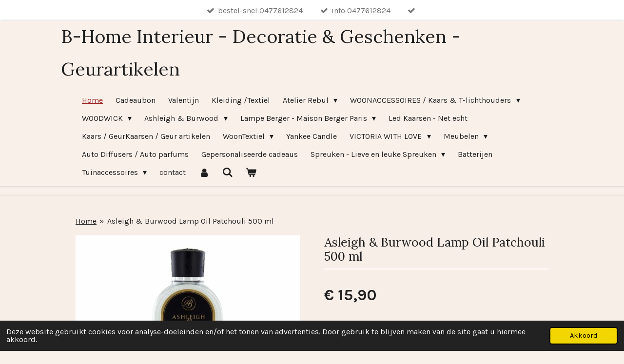

--- FILE ---
content_type: text/html; charset=UTF-8
request_url: https://www.b-home-interieur.be/product/2577516/asleigh-burwood-lamp-oil-patchouli-500-ml
body_size: 24373
content:
<!DOCTYPE html>
<html lang="nl">
    <head>
        <meta http-equiv="Content-Type" content="text/html; charset=utf-8">
        <meta name="viewport" content="width=device-width, initial-scale=1.0, maximum-scale=5.0">
        <meta http-equiv="X-UA-Compatible" content="IE=edge">
        <link rel="canonical" href="https://www.b-home-interieur.be/product/2577516/asleigh-burwood-lamp-oil-patchouli-500-ml">
        <link rel="sitemap" type="application/xml" href="https://www.b-home-interieur.be/sitemap.xml">
        <meta property="og:title" content="Asleigh &amp; Burwood Lamp Oil Patchouli 500 ml - kopen ">
        <meta property="og:url" content="https://www.b-home-interieur.be/product/2577516/asleigh-burwood-lamp-oil-patchouli-500-ml">
        <base href="https://www.b-home-interieur.be/">
        <meta name="description" property="og:description" content="Asleigh &amp; Burwood Lamp Oil  Patchouli  500 ml.

Patchouli hoort bij de Asleigh &amp; Burwood geurgroep Sweet &amp; Floral.
Een traditionele geur die al jaren heel populair is. Patchouli is een zwaardere bloemengeur die naast de bedwelmende noten van patchouli , opgewarmd wordt met zware muskus anijs

Maar liefst ongeveer 20 uur met een grote lamp en 25 uur met een kleine lamp de heerlijke geur Patchouli  in je huis. Wij adviseren om de lamp ongeveer 20 tot 25 minuten te laten branden, je bent dan verzekert van de hele avond een heerlijke geur in je huis!
Vind je de geur iets te sterk voeg dan wat neutral olie aan de lamp oil toe.

Ruime keuze in de winkel : Brugse Steenweg 189b - 9990 Maldegem">
                <script nonce="902217ed5968db00b1ec5b39e8804b07">
            
            window.JOUWWEB = window.JOUWWEB || {};
            window.JOUWWEB.application = window.JOUWWEB.application || {};
            window.JOUWWEB.application = {"backends":[{"domain":"jouwweb.nl","freeDomain":"jouwweb.site"},{"domain":"webador.com","freeDomain":"webadorsite.com"},{"domain":"webador.de","freeDomain":"webadorsite.com"},{"domain":"webador.fr","freeDomain":"webadorsite.com"},{"domain":"webador.es","freeDomain":"webadorsite.com"},{"domain":"webador.it","freeDomain":"webadorsite.com"},{"domain":"jouwweb.be","freeDomain":"jouwweb.site"},{"domain":"webador.ie","freeDomain":"webadorsite.com"},{"domain":"webador.co.uk","freeDomain":"webadorsite.com"},{"domain":"webador.at","freeDomain":"webadorsite.com"},{"domain":"webador.be","freeDomain":"webadorsite.com"},{"domain":"webador.ch","freeDomain":"webadorsite.com"},{"domain":"webador.ch","freeDomain":"webadorsite.com"},{"domain":"webador.mx","freeDomain":"webadorsite.com"},{"domain":"webador.com","freeDomain":"webadorsite.com"},{"domain":"webador.dk","freeDomain":"webadorsite.com"},{"domain":"webador.se","freeDomain":"webadorsite.com"},{"domain":"webador.no","freeDomain":"webadorsite.com"},{"domain":"webador.fi","freeDomain":"webadorsite.com"},{"domain":"webador.ca","freeDomain":"webadorsite.com"},{"domain":"webador.ca","freeDomain":"webadorsite.com"},{"domain":"webador.pl","freeDomain":"webadorsite.com"},{"domain":"webador.com.au","freeDomain":"webadorsite.com"},{"domain":"webador.nz","freeDomain":"webadorsite.com"}],"editorLocale":"nl-BE","editorTimezone":"Europe\/Brussels","editorLanguage":"nl","analytics4TrackingId":"G-E6PZPGE4QM","analyticsDimensions":[],"backendDomain":"www.jouwweb.nl","backendShortDomain":"jouwweb.nl","backendKey":"jouwweb-nl","freeWebsiteDomain":"jouwweb.site","noSsl":false,"build":{"reference":"fec0291"},"linkHostnames":["www.jouwweb.nl","www.webador.com","www.webador.de","www.webador.fr","www.webador.es","www.webador.it","www.jouwweb.be","www.webador.ie","www.webador.co.uk","www.webador.at","www.webador.be","www.webador.ch","fr.webador.ch","www.webador.mx","es.webador.com","www.webador.dk","www.webador.se","www.webador.no","www.webador.fi","www.webador.ca","fr.webador.ca","www.webador.pl","www.webador.com.au","www.webador.nz"],"assetsUrl":"https:\/\/assets.jwwb.nl","loginUrl":"https:\/\/www.jouwweb.nl\/inloggen","publishUrl":"https:\/\/www.jouwweb.nl\/v2\/website\/993778\/publish-proxy","adminUserOrIp":false,"pricing":{"plans":{"lite":{"amount":"700","currency":"EUR"},"pro":{"amount":"1200","currency":"EUR"},"business":{"amount":"2400","currency":"EUR"}},"yearlyDiscount":{"price":{"amount":"0","currency":"EUR"},"ratio":0,"percent":"0%","discountPrice":{"amount":"0","currency":"EUR"},"termPricePerMonth":{"amount":"0","currency":"EUR"},"termPricePerYear":{"amount":"0","currency":"EUR"}}},"hcUrl":{"add-product-variants":"https:\/\/help.jouwweb.nl\/hc\/nl\/articles\/28594307773201","basic-vs-advanced-shipping":"https:\/\/help.jouwweb.nl\/hc\/nl\/articles\/28594268794257","html-in-head":"https:\/\/help.jouwweb.nl\/hc\/nl\/articles\/28594336422545","link-domain-name":"https:\/\/help.jouwweb.nl\/hc\/nl\/articles\/28594325307409","optimize-for-mobile":"https:\/\/help.jouwweb.nl\/hc\/nl\/articles\/28594312927121","seo":"https:\/\/help.jouwweb.nl\/hc\/nl\/sections\/28507243966737","transfer-domain-name":"https:\/\/help.jouwweb.nl\/hc\/nl\/articles\/28594325232657","website-not-secure":"https:\/\/help.jouwweb.nl\/hc\/nl\/articles\/28594252935825"}};
            window.JOUWWEB.brand = {"type":"jouwweb","name":"JouwWeb","domain":"JouwWeb.nl","supportEmail":"support@jouwweb.nl"};
                    
                window.JOUWWEB = window.JOUWWEB || {};
                window.JOUWWEB.websiteRendering = {"locale":"nl-NL","timezone":"Europe\/Brussels","routes":{"api\/upload\/product-field":"\/_api\/upload\/product-field","checkout\/cart":"\/winkelwagen","payment":"\/bestelling-afronden\/:publicOrderId","payment\/forward":"\/bestelling-afronden\/:publicOrderId\/forward","public-order":"\/bestelling\/:publicOrderId","checkout\/authorize":"\/winkelwagen\/authorize\/:gateway","wishlist":"\/verlanglijst"}};
                                                    window.JOUWWEB.website = {"id":993778,"locale":"nl-NL","enabled":true,"title":"B-Home decoratie - interieur artikelen","hasTitle":true,"roleOfLoggedInUser":null,"ownerLocale":"nl-BE","plan":"business","freeWebsiteDomain":"jouwweb.site","backendKey":"jouwweb-be","currency":"EUR","defaultLocale":"nl-NL","url":"https:\/\/www.b-home-interieur.be\/","homepageSegmentId":3791324,"category":"webshop","isOffline":false,"isPublished":true,"locales":["nl-NL"],"allowed":{"ads":false,"credits":true,"externalLinks":true,"slideshow":true,"customDefaultSlideshow":true,"hostedAlbums":true,"moderators":true,"mailboxQuota":10,"statisticsVisitors":true,"statisticsDetailed":true,"statisticsMonths":-1,"favicon":true,"password":true,"freeDomains":2,"freeMailAccounts":1,"canUseLanguages":false,"fileUpload":true,"legacyFontSize":false,"webshop":true,"products":-1,"imageText":false,"search":true,"audioUpload":true,"videoUpload":5000,"allowDangerousForms":false,"allowHtmlCode":true,"mobileBar":true,"sidebar":true,"poll":false,"allowCustomForms":true,"allowBusinessListing":true,"allowCustomAnalytics":true,"allowAccountingLink":true,"digitalProducts":true,"sitemapElement":true},"mobileBar":{"enabled":true,"theme":"dark","email":{"active":true,"value":"info@parketvandycke.be"},"location":{"active":true,"value":"HOORNSTRAAT 114B, MOERKERKE"},"phone":{"active":true,"value":"+32477612824"},"whatsapp":{"active":true,"value":"+32477612824"},"social":{"active":true,"network":"facebook","value":"bhomeinterieur"}},"webshop":{"enabled":true,"currency":"EUR","taxEnabled":true,"taxInclusive":true,"vatDisclaimerVisible":false,"orderNotice":"<p>Indien u speciale wensen heeft kunt u deze doorgeven via het Opmerkings-veld in de laatste stap.<\/p>","orderConfirmation":"<p>Hartelijk bedankt voor uw bestelling! U ontvangt zo spoedig mogelijk bericht van ons over de afhandeling van uw bestelling.<\/p>","freeShipping":true,"freeShippingAmount":"75.00","shippingDisclaimerVisible":false,"pickupAllowed":true,"couponAllowed":true,"detailsPageAvailable":true,"socialMediaVisible":true,"termsPage":7299038,"termsPageUrl":"\/algemene-voorwaarden","extraTerms":null,"pricingVisible":true,"orderButtonVisible":true,"shippingAdvanced":false,"shippingAdvancedBackEnd":false,"soldOutVisible":true,"backInStockNotificationEnabled":true,"canAddProducts":true,"nextOrderNumber":20260015,"allowedServicePoints":["mondial_relay","dpd","postnl","ups","dhl","bpost","homerr","chronopost","colisprive"],"sendcloudConfigured":true,"sendcloudFallbackPublicKey":"a3d50033a59b4a598f1d7ce7e72aafdf","taxExemptionAllowed":false,"invoiceComment":"ALGEMENE VOORWAARDEN GOEDGEKEURD","emptyCartVisible":true,"minimumOrderPrice":null,"productNumbersEnabled":true,"wishlistEnabled":true,"hideTaxOnCart":true},"isTreatedAsWebshop":true};                            window.JOUWWEB.cart = {"products":[],"coupon":null,"shippingCountryCode":null,"shippingChoice":null,"breakdown":[]};                            window.JOUWWEB.scripts = ["website-rendering\/webshop"];                        window.parent.JOUWWEB.colorPalette = window.JOUWWEB.colorPalette;
        </script>
                <title>Asleigh &amp; Burwood Lamp Oil Patchouli 500 ml - kopen </title>
                                            <link href="https://primary.jwwb.nl/public/o/b/j/temp-gphdvhrvpjythaxmwfnq/touch-icon-iphone.png?bust=1590315882" rel="apple-touch-icon" sizes="60x60">                                                <link href="https://primary.jwwb.nl/public/o/b/j/temp-gphdvhrvpjythaxmwfnq/touch-icon-ipad.png?bust=1590315882" rel="apple-touch-icon" sizes="76x76">                                                <link href="https://primary.jwwb.nl/public/o/b/j/temp-gphdvhrvpjythaxmwfnq/touch-icon-iphone-retina.png?bust=1590315882" rel="apple-touch-icon" sizes="120x120">                                                <link href="https://primary.jwwb.nl/public/o/b/j/temp-gphdvhrvpjythaxmwfnq/touch-icon-ipad-retina.png?bust=1590315882" rel="apple-touch-icon" sizes="152x152">                                                <link href="https://primary.jwwb.nl/public/o/b/j/temp-gphdvhrvpjythaxmwfnq/favicon.png?bust=1590315882" rel="shortcut icon">                                                <link href="https://primary.jwwb.nl/public/o/b/j/temp-gphdvhrvpjythaxmwfnq/favicon.png?bust=1590315882" rel="icon">                                        <meta property="og:image" content="https&#x3A;&#x2F;&#x2F;primary.jwwb.nl&#x2F;public&#x2F;o&#x2F;b&#x2F;j&#x2F;temp-gphdvhrvpjythaxmwfnq&#x2F;8jbhzw&#x2F;https-wwwb-home-interieurbeashleigh-burwood-14.jpg">
                    <meta property="og:image" content="https&#x3A;&#x2F;&#x2F;primary.jwwb.nl&#x2F;public&#x2F;o&#x2F;b&#x2F;j&#x2F;temp-gphdvhrvpjythaxmwfnq&#x2F;j8nio5&#x2F;GLSPARCELSHOP-wwwb-home-interieurbe.png">
                    <meta property="og:image" content="https&#x3A;&#x2F;&#x2F;primary.jwwb.nl&#x2F;public&#x2F;o&#x2F;b&#x2F;j&#x2F;temp-gphdvhrvpjythaxmwfnq&#x2F;plgczc&#x2F;DPDParcelshop-https-wwwb-home-interieurbe.jpg">
                    <meta property="og:image" content="https&#x3A;&#x2F;&#x2F;primary.jwwb.nl&#x2F;public&#x2F;o&#x2F;b&#x2F;j&#x2F;temp-gphdvhrvpjythaxmwfnq&#x2F;nqzpao&#x2F;logomondialrelay-1.png">
                    <meta property="og:image" content="https&#x3A;&#x2F;&#x2F;primary.jwwb.nl&#x2F;public&#x2F;o&#x2F;b&#x2F;j&#x2F;temp-gphdvhrvpjythaxmwfnq&#x2F;r2a5kf&#x2F;5fcf5af8f75eb9bba863595f_Homerrlogogroenpayoff-p-500.png">
                    <meta property="og:image" content="https&#x3A;&#x2F;&#x2F;primary.jwwb.nl&#x2F;public&#x2F;o&#x2F;b&#x2F;j&#x2F;temp-gphdvhrvpjythaxmwfnq&#x2F;jdolyw&#x2F;postnlbpostdhl.jpg">
                    <meta property="og:image" content="https&#x3A;&#x2F;&#x2F;primary.jwwb.nl&#x2F;public&#x2F;o&#x2F;b&#x2F;j&#x2F;temp-gphdvhrvpjythaxmwfnq&#x2F;wjuo6t&#x2F;1200px-United_Parcel_Service_logo_2014svg.png">
                    <meta property="og:image" content="https&#x3A;&#x2F;&#x2F;primary.jwwb.nl&#x2F;public&#x2F;o&#x2F;b&#x2F;j&#x2F;temp-gphdvhrvpjythaxmwfnq&#x2F;hgkp47&#x2F;dhl-express-shipping-with-print-label-https-wwwb-home-interieurbe-1.jpg">
                    <meta property="og:image" content="https&#x3A;&#x2F;&#x2F;primary.jwwb.nl&#x2F;public&#x2F;o&#x2F;b&#x2F;j&#x2F;temp-gphdvhrvpjythaxmwfnq&#x2F;nationale-loterij-logo-vector.svg">
                    <meta property="og:image" content="https&#x3A;&#x2F;&#x2F;primary.jwwb.nl&#x2F;public&#x2F;o&#x2F;b&#x2F;j&#x2F;temp-gphdvhrvpjythaxmwfnq&#x2F;iDEAL-groot-1.gif">
                    <meta property="og:image" content="https&#x3A;&#x2F;&#x2F;primary.jwwb.nl&#x2F;public&#x2F;o&#x2F;b&#x2F;j&#x2F;temp-gphdvhrvpjythaxmwfnq&#x2F;iwz1b8&#x2F;logo-bancontact.png">
                    <meta property="og:image" content="https&#x3A;&#x2F;&#x2F;primary.jwwb.nl&#x2F;public&#x2F;o&#x2F;b&#x2F;j&#x2F;temp-gphdvhrvpjythaxmwfnq&#x2F;fk5pju&#x2F;KBC-logo-SafeShops-Business-Partner-300x240.png">
                    <meta property="og:image" content="https&#x3A;&#x2F;&#x2F;primary.jwwb.nl&#x2F;public&#x2F;o&#x2F;b&#x2F;j&#x2F;temp-gphdvhrvpjythaxmwfnq&#x2F;g5lo3k&#x2F;betaalmogelijkheden.jpg">
                                    <meta name="twitter:card" content="summary_large_image">
                        <meta property="twitter:image" content="https&#x3A;&#x2F;&#x2F;primary.jwwb.nl&#x2F;public&#x2F;o&#x2F;b&#x2F;j&#x2F;temp-gphdvhrvpjythaxmwfnq&#x2F;8jbhzw&#x2F;https-wwwb-home-interieurbeashleigh-burwood-14.jpg">
                                                    <script src="https://www.googletagmanager.com/gtag/js?id=UA-159248560-1" nonce="902217ed5968db00b1ec5b39e8804b07" data-turbo-track="reload" async></script>
<script src="https://plausible.io/js/script.manual.js" nonce="902217ed5968db00b1ec5b39e8804b07" data-turbo-track="reload" defer data-domain="shard3.jouwweb.nl"></script>
<link rel="stylesheet" type="text/css" href="https://gfonts.jwwb.nl/css?display=fallback&amp;family=Karla%3A400%2C700%2C400italic%2C700italic%7CLora%3A400%2C700%2C400italic%2C700italic" nonce="902217ed5968db00b1ec5b39e8804b07" data-turbo-track="dynamic">
<script src="https://assets.jwwb.nl/assets/build/website-rendering/nl-NL.js?bust=af8dcdef13a1895089e9" nonce="902217ed5968db00b1ec5b39e8804b07" data-turbo-track="reload" defer></script>
<script src="https://assets.jwwb.nl/assets/website-rendering/runtime.e9aaeab0c631cbd69aaa.js?bust=0df1501923f96b249330" nonce="902217ed5968db00b1ec5b39e8804b07" data-turbo-track="reload" defer></script>
<script src="https://assets.jwwb.nl/assets/website-rendering/103.3d75ec3708e54af67f50.js?bust=cb0aa3c978e146edbd0d" nonce="902217ed5968db00b1ec5b39e8804b07" data-turbo-track="reload" defer></script>
<script src="https://assets.jwwb.nl/assets/website-rendering/main.f656389ec507dc20f0cb.js?bust=d20d7cd648ba41ec2448" nonce="902217ed5968db00b1ec5b39e8804b07" data-turbo-track="reload" defer></script>
<link rel="preload" href="https://assets.jwwb.nl/assets/website-rendering/styles.e258e1c0caffe3e22b8c.css?bust=00dff845dced716b5f3e" as="style">
<link rel="preload" href="https://assets.jwwb.nl/assets/website-rendering/fonts/icons-website-rendering/font/website-rendering.woff2?bust=bd2797014f9452dadc8e" as="font" crossorigin>
<link rel="preconnect" href="https://gfonts.jwwb.nl">
<link rel="stylesheet" type="text/css" href="https://assets.jwwb.nl/assets/website-rendering/styles.e258e1c0caffe3e22b8c.css?bust=00dff845dced716b5f3e" nonce="902217ed5968db00b1ec5b39e8804b07" data-turbo-track="dynamic">
<link rel="preconnect" href="https://assets.jwwb.nl">
<link rel="preconnect" href="https://www.google-analytics.com">
<link rel="stylesheet" type="text/css" href="https://primary.jwwb.nl/public/o/b/j/temp-gphdvhrvpjythaxmwfnq/style.css?bust=1768564755" nonce="902217ed5968db00b1ec5b39e8804b07" data-turbo-track="dynamic">    </head>
    <body
        id="top"
        class="jw-is-no-slideshow jw-header-is-text jw-is-segment-product jw-is-frontend jw-is-no-sidebar jw-is-messagebar jw-is-no-touch-device jw-is-no-mobile"
                                    data-jouwweb-page="2577516"
                                                data-jouwweb-segment-id="2577516"
                                                data-jouwweb-segment-type="product"
                                                data-template-threshold="900"
                                                data-template-name="100-percent&#x7C;poisson"
                            itemscope
        itemtype="https://schema.org/Product"
    >
                                    <meta itemprop="url" content="https://www.b-home-interieur.be/product/2577516/asleigh-burwood-lamp-oil-patchouli-500-ml">
        <a href="#main-content" class="jw-skip-link">
            Ga direct naar de hoofdinhoud        </a>
        <div class="jw-background"></div>
        <div class="jw-body">
            <div class="jw-mobile-menu jw-mobile-is-text js-mobile-menu">
            <button
            type="button"
            class="jw-mobile-menu__button jw-mobile-toggle"
            aria-label="Open / sluit menu"
        >
            <span class="jw-icon-burger"></span>
        </button>
        <div class="jw-mobile-header jw-mobile-header--text">
        <a            class="jw-mobile-header-content"
                            href="/"
                        >
                                        <div class="jw-mobile-text">
                    <span style="font-size: 150%;"> B-Home Interieur - Decoratie &amp; Geschenken - Geurartikelen</span>                </div>
                    </a>
    </div>

        <a
        href="/winkelwagen"
        class="jw-mobile-menu__button jw-mobile-header-cart"
        aria-label="Bekijk winkelwagen"
    >
        <span class="jw-icon-badge-wrapper">
            <span class="website-rendering-icon-basket" aria-hidden="true"></span>
            <span class="jw-icon-badge hidden" aria-hidden="true"></span>
        </span>
    </a>
    
    </div>
    <div class="jw-mobile-menu-search jw-mobile-menu-search--hidden">
        <form
            action="/zoeken"
            method="get"
            class="jw-mobile-menu-search__box"
        >
            <input
                type="text"
                name="q"
                value=""
                placeholder="Zoeken..."
                class="jw-mobile-menu-search__input"
                aria-label="Zoeken"
            >
            <button type="submit" class="jw-btn jw-btn--style-flat jw-mobile-menu-search__button" aria-label="Zoeken">
                <span class="website-rendering-icon-search" aria-hidden="true"></span>
            </button>
            <button type="button" class="jw-btn jw-btn--style-flat jw-mobile-menu-search__button js-cancel-search" aria-label="Zoekopdracht annuleren">
                <span class="website-rendering-icon-cancel" aria-hidden="true"></span>
            </button>
        </form>
    </div>
            <div class="message-bar message-bar--accent"><div class="message-bar__container"><ul class="message-bar-usps"><li class="message-bar-usps__item"><i class="website-rendering-icon-ok"></i><span>bestel-snel 0477612824</span></li><li class="message-bar-usps__item"><i class="website-rendering-icon-ok"></i><span>info 0477612824</span></li><li class="message-bar-usps__item"><i class="website-rendering-icon-ok"></i><span></span></li></ul></div></div><div class="topmenu">
    <header>
        <div class="topmenu-inner js-topbar-content-container">
            <div class="jw-header-logo">
        <div
    class="jw-header jw-header-title-container jw-header-text jw-header-text-toggle"
    data-stylable="true"
>
    <a        id="jw-header-title"
        class="jw-header-title"
                    href="/"
            >
        <span style="font-size: 150%;"> B-Home Interieur - Decoratie &amp; Geschenken - Geurartikelen</span>    </a>
</div>
</div>
            <nav class="menu jw-menu-copy">
                <ul
    id="jw-menu"
    class="jw-menu jw-menu-horizontal"
            >
            <li
    class="jw-menu-item jw-menu-is-active"
>
        <a        class="jw-menu-link js-active-menu-item"
        href="/"                                            data-page-link-id="3791324"
                            >
                <span class="">
            Home        </span>
            </a>
                </li>
            <li
    class="jw-menu-item"
>
        <a        class="jw-menu-link"
        href="/cadeaubon"                                            data-page-link-id="4059801"
                            >
                <span class="">
            Cadeaubon        </span>
            </a>
                </li>
            <li
    class="jw-menu-item"
>
        <a        class="jw-menu-link"
        href="/valentijn"                                            data-page-link-id="6882560"
                            >
                <span class="">
            Valentijn        </span>
            </a>
                </li>
            <li
    class="jw-menu-item"
>
        <a        class="jw-menu-link"
        href="/kleiding-textiel"                                            data-page-link-id="31283951"
                            >
                <span class="">
            Kleiding /Textiel        </span>
            </a>
                </li>
            <li
    class="jw-menu-item jw-menu-has-submenu"
>
        <a        class="jw-menu-link"
        href="/atelier-rebul"                                            data-page-link-id="14850484"
                            >
                <span class="">
            Atelier Rebul        </span>
                    <span class="jw-arrow jw-arrow-toplevel"></span>
            </a>
                    <ul
            class="jw-submenu"
                    >
                            <li
    class="jw-menu-item"
>
        <a        class="jw-menu-link"
        href="/atelier-rebul/atelier-rebul-cadeausets-luxe-geschenksets-huisparfum-verzorging"                                            data-page-link-id="30551373"
                            >
                <span class="">
            Atelier Rebul Cadeausets – Luxe Geschenksets Huisparfum &amp; Verzorging        </span>
            </a>
                </li>
                    </ul>
        </li>
            <li
    class="jw-menu-item jw-menu-has-submenu"
>
        <a        class="jw-menu-link"
        href="/woonaccessoires-kaars-t-lichthouders"                                            data-page-link-id="3969377"
                            >
                <span class="">
            WOONACCESSOIRES / Kaars &amp; T-lichthouders        </span>
                    <span class="jw-arrow jw-arrow-toplevel"></span>
            </a>
                    <ul
            class="jw-submenu"
                    >
                            <li
    class="jw-menu-item"
>
        <a        class="jw-menu-link"
        href="/woonaccessoires-kaars-t-lichthouders/vachten-konijnenvelletjes"                                            data-page-link-id="23397845"
                            >
                <span class="">
            Vachten / Konijnenvelletjes        </span>
            </a>
                </li>
                            <li
    class="jw-menu-item"
>
        <a        class="jw-menu-link"
        href="/woonaccessoires-kaars-t-lichthouders/verlichting"                                            data-page-link-id="3969379"
                            >
                <span class="">
            Verlichting        </span>
            </a>
                </li>
                            <li
    class="jw-menu-item"
>
        <a        class="jw-menu-link"
        href="/woonaccessoires-kaars-t-lichthouders/tafel-accessoires-placemats-onderzetters"                                            data-page-link-id="4552119"
                            >
                <span class="">
            Tafel Accessoires - PLACEMATS / ONDERZETTERS        </span>
            </a>
                </li>
                            <li
    class="jw-menu-item"
>
        <a        class="jw-menu-link"
        href="/woonaccessoires-kaars-t-lichthouders/droogbloemen-kunstbloemen"                                            data-page-link-id="4265695"
                            >
                <span class="">
            Droogbloemen / Kunstbloemen        </span>
            </a>
                </li>
                            <li
    class="jw-menu-item"
>
        <a        class="jw-menu-link"
        href="/woonaccessoires-kaars-t-lichthouders/wanddecoratie-wandplanken-steigerhout"                                            data-page-link-id="5854869"
                            >
                <span class="">
            Wanddecoratie - Wandplanken Steigerhout        </span>
            </a>
                </li>
                    </ul>
        </li>
            <li
    class="jw-menu-item jw-menu-has-submenu"
>
        <a        class="jw-menu-link"
        href="/woodwick"                                            data-page-link-id="4997132"
                            >
                <span class="">
            WOODWICK        </span>
                    <span class="jw-arrow jw-arrow-toplevel"></span>
            </a>
                    <ul
            class="jw-submenu"
                    >
                            <li
    class="jw-menu-item"
>
        <a        class="jw-menu-link"
        href="/woodwick/woodwick-trilogy"                                            data-page-link-id="6211432"
                            >
                <span class="">
            Woodwick TRILOGY        </span>
            </a>
                </li>
                    </ul>
        </li>
            <li
    class="jw-menu-item jw-menu-has-submenu"
>
        <a        class="jw-menu-link"
        href="/ashleigh-burwood"                                            data-page-link-id="4900307"
                            >
                <span class="">
            Ashleigh &amp; Burwood        </span>
                    <span class="jw-arrow jw-arrow-toplevel"></span>
            </a>
                    <ul
            class="jw-submenu"
                    >
                            <li
    class="jw-menu-item"
>
        <a        class="jw-menu-link"
        href="/ashleigh-burwood/ashleigh-burwood-lampenolie-vloeistoffen-500-ml-1000ml"                                            data-page-link-id="5002520"
                            >
                <span class="">
            Ashleigh &amp; Burwood Lampenolie -  vloeistoffen 500 ml - 1000ml        </span>
            </a>
                </li>
                            <li
    class="jw-menu-item"
>
        <a        class="jw-menu-link"
        href="/ashleigh-burwood/ashleigh-burwood-geurlamp-kroon-klein-groot-accessoires"                                            data-page-link-id="5934781"
                            >
                <span class="">
            Ashleigh &amp; Burwood Geurlamp Kroon Klein / Groot Accessoires        </span>
            </a>
                </li>
                    </ul>
        </li>
            <li
    class="jw-menu-item jw-menu-has-submenu"
>
        <a        class="jw-menu-link"
        href="/lampe-berger-maison-berger-paris"                                            data-page-link-id="7383661"
                            >
                <span class="">
            Lampe Berger - Maison Berger Paris        </span>
                    <span class="jw-arrow jw-arrow-toplevel"></span>
            </a>
                    <ul
            class="jw-submenu"
                    >
                            <li
    class="jw-menu-item"
>
        <a        class="jw-menu-link"
        href="/lampe-berger-maison-berger-paris/huisparfum-geurstokjes"                                            data-page-link-id="7685913"
                            >
                <span class="">
            Huisparfum - Geurstokjes        </span>
            </a>
                </li>
                            <li
    class="jw-menu-item"
>
        <a        class="jw-menu-link"
        href="/lampe-berger-maison-berger-paris/lolita-lempicka"                                            data-page-link-id="7745167"
                            >
                <span class="">
            Lolita Lempicka        </span>
            </a>
                </li>
                            <li
    class="jw-menu-item"
>
        <a        class="jw-menu-link"
        href="/lampe-berger-maison-berger-paris/mist-diffuser"                                            data-page-link-id="7685337"
                            >
                <span class="">
            Mist Diffuser        </span>
            </a>
                </li>
                    </ul>
        </li>
            <li
    class="jw-menu-item"
>
        <a        class="jw-menu-link"
        href="/led-kaarsen-net-echt"                                            data-page-link-id="8397312"
                            >
                <span class="">
            Led Kaarsen - Net echt        </span>
            </a>
                </li>
            <li
    class="jw-menu-item"
>
        <a        class="jw-menu-link"
        href="/kaars-geurkaarsen-geur-artikelen"                                            data-page-link-id="4057381"
                            >
                <span class="">
            Kaars / GeurKaarsen / Geur artikelen        </span>
            </a>
                </li>
            <li
    class="jw-menu-item jw-menu-has-submenu"
>
        <a        class="jw-menu-link"
        href="/woontextiel"                                            data-page-link-id="3969378"
                            >
                <span class="">
            WoonTextiel        </span>
                    <span class="jw-arrow jw-arrow-toplevel"></span>
            </a>
                    <ul
            class="jw-submenu"
                    >
                            <li
    class="jw-menu-item"
>
        <a        class="jw-menu-link"
        href="/woontextiel/plaids"                                            data-page-link-id="4161442"
                            >
                <span class="">
            Plaids        </span>
            </a>
                </li>
                            <li
    class="jw-menu-item"
>
        <a        class="jw-menu-link"
        href="/woontextiel/vachten"                                            data-page-link-id="5042834"
                            >
                <span class="">
            Vachten        </span>
            </a>
                </li>
                            <li
    class="jw-menu-item"
>
        <a        class="jw-menu-link"
        href="/woontextiel/kussens-schootkussens"                                            data-page-link-id="4166892"
                            >
                <span class="">
            Kussens / Schootkussens        </span>
            </a>
                </li>
                            <li
    class="jw-menu-item"
>
        <a        class="jw-menu-link"
        href="/woontextiel/badkamer-accessoires"                                            data-page-link-id="6990795"
                            >
                <span class="">
            Badkamer Accessoires        </span>
            </a>
                </li>
                            <li
    class="jw-menu-item"
>
        <a        class="jw-menu-link"
        href="/woontextiel/opbergen"                                            data-page-link-id="6334074"
                            >
                <span class="">
            Opbergen        </span>
            </a>
                </li>
                    </ul>
        </li>
            <li
    class="jw-menu-item"
>
        <a        class="jw-menu-link"
        href="/yankee-candle"                                            data-page-link-id="5587229"
                            >
                <span class="">
            Yankee Candle        </span>
            </a>
                </li>
            <li
    class="jw-menu-item jw-menu-has-submenu"
>
        <a        class="jw-menu-link"
        href="/victoria-with-love"                                            data-page-link-id="4962223"
                            >
                <span class="">
            VICTORIA WITH LOVE        </span>
                    <span class="jw-arrow jw-arrow-toplevel"></span>
            </a>
                    <ul
            class="jw-submenu"
                    >
                            <li
    class="jw-menu-item"
>
        <a        class="jw-menu-link"
        href="/victoria-with-love/navulling-refill-s-m-l"                                            data-page-link-id="5003475"
                            >
                <span class="">
            Navulling - Refill - S-M-L        </span>
            </a>
                </li>
                    </ul>
        </li>
            <li
    class="jw-menu-item jw-menu-has-submenu"
>
        <a        class="jw-menu-link"
        href="/meubelen"                                            data-page-link-id="3969376"
                            >
                <span class="">
            Meubelen        </span>
                    <span class="jw-arrow jw-arrow-toplevel"></span>
            </a>
                    <ul
            class="jw-submenu"
                    >
                            <li
    class="jw-menu-item"
>
        <a        class="jw-menu-link"
        href="/meubelen/salon-side-tafel"                                            data-page-link-id="4220571"
                            >
                <span class="">
            Salon / Side-Tafel        </span>
            </a>
                </li>
                            <li
    class="jw-menu-item"
>
        <a        class="jw-menu-link"
        href="/meubelen/stoelen-zitbanken"                                            data-page-link-id="4230737"
                            >
                <span class="">
            Stoelen - Zitbanken        </span>
            </a>
                </li>
                            <li
    class="jw-menu-item"
>
        <a        class="jw-menu-link"
        href="/meubelen/krukje-bankje"                                            data-page-link-id="4009405"
                            >
                <span class="">
            Krukje / Bankje        </span>
            </a>
                </li>
                    </ul>
        </li>
            <li
    class="jw-menu-item"
>
        <a        class="jw-menu-link"
        href="/auto-diffusers-auto-parfums"                                            data-page-link-id="10013084"
                            >
                <span class="">
            Auto Diffusers / Auto parfums        </span>
            </a>
                </li>
            <li
    class="jw-menu-item"
>
        <a        class="jw-menu-link"
        href="/gepersonaliseerde-cadeaus"                                            data-page-link-id="24644230"
                            >
                <span class="">
            Gepersonaliseerde cadeaus        </span>
            </a>
                </li>
            <li
    class="jw-menu-item jw-menu-has-submenu"
>
        <a        class="jw-menu-link"
        href="/spreuken-lieve-en-leuke-spreuken"                                            data-page-link-id="8609271"
                            >
                <span class="">
            Spreuken - Lieve en leuke Spreuken        </span>
                    <span class="jw-arrow jw-arrow-toplevel"></span>
            </a>
                    <ul
            class="jw-submenu"
                    >
                            <li
    class="jw-menu-item"
>
        <a        class="jw-menu-link"
        href="/spreuken-lieve-en-leuke-spreuken/little-star-light"                                            data-page-link-id="9749029"
                            >
                <span class="">
            Little Star Light        </span>
            </a>
                </li>
                            <li
    class="jw-menu-item"
>
        <a        class="jw-menu-link"
        href="/spreuken-lieve-en-leuke-spreuken/letter-kaarsjes"                                            data-page-link-id="9749152"
                            >
                <span class="">
            Letter Kaarsjes        </span>
            </a>
                </li>
                            <li
    class="jw-menu-item"
>
        <a        class="jw-menu-link"
        href="/spreuken-lieve-en-leuke-spreuken/wenskaarten-gold-white-cards"                                            data-page-link-id="9747849"
                            >
                <span class="">
            Wenskaarten - Gold White Cards        </span>
            </a>
                </li>
                    </ul>
        </li>
            <li
    class="jw-menu-item"
>
        <a        class="jw-menu-link"
        href="/batterijen"                                            data-page-link-id="4740695"
                            >
                <span class="">
            Batterijen        </span>
            </a>
                </li>
            <li
    class="jw-menu-item jw-menu-has-submenu"
>
        <a        class="jw-menu-link"
        href="/tuinaccessoires"                                            data-page-link-id="6811529"
                            >
                <span class="">
            Tuinaccessoires        </span>
                    <span class="jw-arrow jw-arrow-toplevel"></span>
            </a>
                    <ul
            class="jw-submenu"
                    >
                            <li
    class="jw-menu-item"
>
        <a        class="jw-menu-link"
        href="/tuinaccessoires/tuinmeubelen-castle-line"                                            data-page-link-id="13362777"
                            >
                <span class="">
            Tuinmeubelen Castle - Line        </span>
            </a>
                </li>
                    </ul>
        </li>
            <li
    class="jw-menu-item"
>
        <a        class="jw-menu-link"
        href="/contact"                                            data-page-link-id="4583477"
                            >
                <span class="">
            contact        </span>
            </a>
                </li>
            <li
    class="jw-menu-item"
>
        <a        class="jw-menu-link jw-menu-link--icon"
        href="/account"                                                            title="Account"
            >
                                <span class="website-rendering-icon-user"></span>
                            <span class="hidden-desktop-horizontal-menu">
            Account        </span>
            </a>
                </li>
            <li
    class="jw-menu-item jw-menu-search-item"
>
        <button        class="jw-menu-link jw-menu-link--icon jw-text-button"
                                                                    title="Zoeken"
            >
                                <span class="website-rendering-icon-search"></span>
                            <span class="hidden-desktop-horizontal-menu">
            Zoeken        </span>
            </button>
                
            <div class="jw-popover-container jw-popover-container--inline is-hidden">
                <div class="jw-popover-backdrop"></div>
                <div class="jw-popover">
                    <div class="jw-popover__arrow"></div>
                    <div class="jw-popover__content jw-section-white">
                        <form  class="jw-search" action="/zoeken" method="get">
                            
                            <input class="jw-search__input" type="text" name="q" value="" placeholder="Zoeken..." aria-label="Zoeken" >
                            <button class="jw-search__submit" type="submit" aria-label="Zoeken">
                                <span class="website-rendering-icon-search" aria-hidden="true"></span>
                            </button>
                        </form>
                    </div>
                </div>
            </div>
                        </li>
            <li
    class="jw-menu-item jw-menu-wishlist-item js-menu-wishlist-item jw-menu-wishlist-item--hidden"
>
        <a        class="jw-menu-link jw-menu-link--icon"
        href="/verlanglijst"                                                            title="Verlanglijst"
            >
                                    <span class="jw-icon-badge-wrapper">
                        <span class="website-rendering-icon-heart"></span>
                                            <span class="jw-icon-badge hidden">
                    0                </span>
                            <span class="hidden-desktop-horizontal-menu">
            Verlanglijst        </span>
            </a>
                </li>
            <li
    class="jw-menu-item js-menu-cart-item "
>
        <a        class="jw-menu-link jw-menu-link--icon"
        href="/winkelwagen"                                                            title="Winkelwagen"
            >
                                    <span class="jw-icon-badge-wrapper">
                        <span class="website-rendering-icon-basket"></span>
                                            <span class="jw-icon-badge hidden">
                    0                </span>
                            <span class="hidden-desktop-horizontal-menu">
            Winkelwagen        </span>
            </a>
                </li>
    
    </ul>

    <script nonce="902217ed5968db00b1ec5b39e8804b07" id="jw-mobile-menu-template" type="text/template">
        <ul id="jw-menu" class="jw-menu jw-menu-horizontal jw-menu-spacing--mobile-bar">
                            <li
    class="jw-menu-item jw-menu-search-item"
>
                
                 <li class="jw-menu-item jw-mobile-menu-search-item">
                    <form class="jw-search" action="/zoeken" method="get">
                        <input class="jw-search__input" type="text" name="q" value="" placeholder="Zoeken..." aria-label="Zoeken">
                        <button class="jw-search__submit" type="submit" aria-label="Zoeken">
                            <span class="website-rendering-icon-search" aria-hidden="true"></span>
                        </button>
                    </form>
                </li>
                        </li>
                            <li
    class="jw-menu-item jw-menu-is-active"
>
        <a        class="jw-menu-link js-active-menu-item"
        href="/"                                            data-page-link-id="3791324"
                            >
                <span class="">
            Home        </span>
            </a>
                </li>
                            <li
    class="jw-menu-item"
>
        <a        class="jw-menu-link"
        href="/cadeaubon"                                            data-page-link-id="4059801"
                            >
                <span class="">
            Cadeaubon        </span>
            </a>
                </li>
                            <li
    class="jw-menu-item"
>
        <a        class="jw-menu-link"
        href="/valentijn"                                            data-page-link-id="6882560"
                            >
                <span class="">
            Valentijn        </span>
            </a>
                </li>
                            <li
    class="jw-menu-item"
>
        <a        class="jw-menu-link"
        href="/kleiding-textiel"                                            data-page-link-id="31283951"
                            >
                <span class="">
            Kleiding /Textiel        </span>
            </a>
                </li>
                            <li
    class="jw-menu-item jw-menu-has-submenu"
>
        <a        class="jw-menu-link"
        href="/atelier-rebul"                                            data-page-link-id="14850484"
                            >
                <span class="">
            Atelier Rebul        </span>
                    <span class="jw-arrow jw-arrow-toplevel"></span>
            </a>
                    <ul
            class="jw-submenu"
                    >
                            <li
    class="jw-menu-item"
>
        <a        class="jw-menu-link"
        href="/atelier-rebul/atelier-rebul-cadeausets-luxe-geschenksets-huisparfum-verzorging"                                            data-page-link-id="30551373"
                            >
                <span class="">
            Atelier Rebul Cadeausets – Luxe Geschenksets Huisparfum &amp; Verzorging        </span>
            </a>
                </li>
                    </ul>
        </li>
                            <li
    class="jw-menu-item jw-menu-has-submenu"
>
        <a        class="jw-menu-link"
        href="/woonaccessoires-kaars-t-lichthouders"                                            data-page-link-id="3969377"
                            >
                <span class="">
            WOONACCESSOIRES / Kaars &amp; T-lichthouders        </span>
                    <span class="jw-arrow jw-arrow-toplevel"></span>
            </a>
                    <ul
            class="jw-submenu"
                    >
                            <li
    class="jw-menu-item"
>
        <a        class="jw-menu-link"
        href="/woonaccessoires-kaars-t-lichthouders/vachten-konijnenvelletjes"                                            data-page-link-id="23397845"
                            >
                <span class="">
            Vachten / Konijnenvelletjes        </span>
            </a>
                </li>
                            <li
    class="jw-menu-item"
>
        <a        class="jw-menu-link"
        href="/woonaccessoires-kaars-t-lichthouders/verlichting"                                            data-page-link-id="3969379"
                            >
                <span class="">
            Verlichting        </span>
            </a>
                </li>
                            <li
    class="jw-menu-item"
>
        <a        class="jw-menu-link"
        href="/woonaccessoires-kaars-t-lichthouders/tafel-accessoires-placemats-onderzetters"                                            data-page-link-id="4552119"
                            >
                <span class="">
            Tafel Accessoires - PLACEMATS / ONDERZETTERS        </span>
            </a>
                </li>
                            <li
    class="jw-menu-item"
>
        <a        class="jw-menu-link"
        href="/woonaccessoires-kaars-t-lichthouders/droogbloemen-kunstbloemen"                                            data-page-link-id="4265695"
                            >
                <span class="">
            Droogbloemen / Kunstbloemen        </span>
            </a>
                </li>
                            <li
    class="jw-menu-item"
>
        <a        class="jw-menu-link"
        href="/woonaccessoires-kaars-t-lichthouders/wanddecoratie-wandplanken-steigerhout"                                            data-page-link-id="5854869"
                            >
                <span class="">
            Wanddecoratie - Wandplanken Steigerhout        </span>
            </a>
                </li>
                    </ul>
        </li>
                            <li
    class="jw-menu-item jw-menu-has-submenu"
>
        <a        class="jw-menu-link"
        href="/woodwick"                                            data-page-link-id="4997132"
                            >
                <span class="">
            WOODWICK        </span>
                    <span class="jw-arrow jw-arrow-toplevel"></span>
            </a>
                    <ul
            class="jw-submenu"
                    >
                            <li
    class="jw-menu-item"
>
        <a        class="jw-menu-link"
        href="/woodwick/woodwick-trilogy"                                            data-page-link-id="6211432"
                            >
                <span class="">
            Woodwick TRILOGY        </span>
            </a>
                </li>
                    </ul>
        </li>
                            <li
    class="jw-menu-item jw-menu-has-submenu"
>
        <a        class="jw-menu-link"
        href="/ashleigh-burwood"                                            data-page-link-id="4900307"
                            >
                <span class="">
            Ashleigh &amp; Burwood        </span>
                    <span class="jw-arrow jw-arrow-toplevel"></span>
            </a>
                    <ul
            class="jw-submenu"
                    >
                            <li
    class="jw-menu-item"
>
        <a        class="jw-menu-link"
        href="/ashleigh-burwood/ashleigh-burwood-lampenolie-vloeistoffen-500-ml-1000ml"                                            data-page-link-id="5002520"
                            >
                <span class="">
            Ashleigh &amp; Burwood Lampenolie -  vloeistoffen 500 ml - 1000ml        </span>
            </a>
                </li>
                            <li
    class="jw-menu-item"
>
        <a        class="jw-menu-link"
        href="/ashleigh-burwood/ashleigh-burwood-geurlamp-kroon-klein-groot-accessoires"                                            data-page-link-id="5934781"
                            >
                <span class="">
            Ashleigh &amp; Burwood Geurlamp Kroon Klein / Groot Accessoires        </span>
            </a>
                </li>
                    </ul>
        </li>
                            <li
    class="jw-menu-item jw-menu-has-submenu"
>
        <a        class="jw-menu-link"
        href="/lampe-berger-maison-berger-paris"                                            data-page-link-id="7383661"
                            >
                <span class="">
            Lampe Berger - Maison Berger Paris        </span>
                    <span class="jw-arrow jw-arrow-toplevel"></span>
            </a>
                    <ul
            class="jw-submenu"
                    >
                            <li
    class="jw-menu-item"
>
        <a        class="jw-menu-link"
        href="/lampe-berger-maison-berger-paris/huisparfum-geurstokjes"                                            data-page-link-id="7685913"
                            >
                <span class="">
            Huisparfum - Geurstokjes        </span>
            </a>
                </li>
                            <li
    class="jw-menu-item"
>
        <a        class="jw-menu-link"
        href="/lampe-berger-maison-berger-paris/lolita-lempicka"                                            data-page-link-id="7745167"
                            >
                <span class="">
            Lolita Lempicka        </span>
            </a>
                </li>
                            <li
    class="jw-menu-item"
>
        <a        class="jw-menu-link"
        href="/lampe-berger-maison-berger-paris/mist-diffuser"                                            data-page-link-id="7685337"
                            >
                <span class="">
            Mist Diffuser        </span>
            </a>
                </li>
                    </ul>
        </li>
                            <li
    class="jw-menu-item"
>
        <a        class="jw-menu-link"
        href="/led-kaarsen-net-echt"                                            data-page-link-id="8397312"
                            >
                <span class="">
            Led Kaarsen - Net echt        </span>
            </a>
                </li>
                            <li
    class="jw-menu-item"
>
        <a        class="jw-menu-link"
        href="/kaars-geurkaarsen-geur-artikelen"                                            data-page-link-id="4057381"
                            >
                <span class="">
            Kaars / GeurKaarsen / Geur artikelen        </span>
            </a>
                </li>
                            <li
    class="jw-menu-item jw-menu-has-submenu"
>
        <a        class="jw-menu-link"
        href="/woontextiel"                                            data-page-link-id="3969378"
                            >
                <span class="">
            WoonTextiel        </span>
                    <span class="jw-arrow jw-arrow-toplevel"></span>
            </a>
                    <ul
            class="jw-submenu"
                    >
                            <li
    class="jw-menu-item"
>
        <a        class="jw-menu-link"
        href="/woontextiel/plaids"                                            data-page-link-id="4161442"
                            >
                <span class="">
            Plaids        </span>
            </a>
                </li>
                            <li
    class="jw-menu-item"
>
        <a        class="jw-menu-link"
        href="/woontextiel/vachten"                                            data-page-link-id="5042834"
                            >
                <span class="">
            Vachten        </span>
            </a>
                </li>
                            <li
    class="jw-menu-item"
>
        <a        class="jw-menu-link"
        href="/woontextiel/kussens-schootkussens"                                            data-page-link-id="4166892"
                            >
                <span class="">
            Kussens / Schootkussens        </span>
            </a>
                </li>
                            <li
    class="jw-menu-item"
>
        <a        class="jw-menu-link"
        href="/woontextiel/badkamer-accessoires"                                            data-page-link-id="6990795"
                            >
                <span class="">
            Badkamer Accessoires        </span>
            </a>
                </li>
                            <li
    class="jw-menu-item"
>
        <a        class="jw-menu-link"
        href="/woontextiel/opbergen"                                            data-page-link-id="6334074"
                            >
                <span class="">
            Opbergen        </span>
            </a>
                </li>
                    </ul>
        </li>
                            <li
    class="jw-menu-item"
>
        <a        class="jw-menu-link"
        href="/yankee-candle"                                            data-page-link-id="5587229"
                            >
                <span class="">
            Yankee Candle        </span>
            </a>
                </li>
                            <li
    class="jw-menu-item jw-menu-has-submenu"
>
        <a        class="jw-menu-link"
        href="/victoria-with-love"                                            data-page-link-id="4962223"
                            >
                <span class="">
            VICTORIA WITH LOVE        </span>
                    <span class="jw-arrow jw-arrow-toplevel"></span>
            </a>
                    <ul
            class="jw-submenu"
                    >
                            <li
    class="jw-menu-item"
>
        <a        class="jw-menu-link"
        href="/victoria-with-love/navulling-refill-s-m-l"                                            data-page-link-id="5003475"
                            >
                <span class="">
            Navulling - Refill - S-M-L        </span>
            </a>
                </li>
                    </ul>
        </li>
                            <li
    class="jw-menu-item jw-menu-has-submenu"
>
        <a        class="jw-menu-link"
        href="/meubelen"                                            data-page-link-id="3969376"
                            >
                <span class="">
            Meubelen        </span>
                    <span class="jw-arrow jw-arrow-toplevel"></span>
            </a>
                    <ul
            class="jw-submenu"
                    >
                            <li
    class="jw-menu-item"
>
        <a        class="jw-menu-link"
        href="/meubelen/salon-side-tafel"                                            data-page-link-id="4220571"
                            >
                <span class="">
            Salon / Side-Tafel        </span>
            </a>
                </li>
                            <li
    class="jw-menu-item"
>
        <a        class="jw-menu-link"
        href="/meubelen/stoelen-zitbanken"                                            data-page-link-id="4230737"
                            >
                <span class="">
            Stoelen - Zitbanken        </span>
            </a>
                </li>
                            <li
    class="jw-menu-item"
>
        <a        class="jw-menu-link"
        href="/meubelen/krukje-bankje"                                            data-page-link-id="4009405"
                            >
                <span class="">
            Krukje / Bankje        </span>
            </a>
                </li>
                    </ul>
        </li>
                            <li
    class="jw-menu-item"
>
        <a        class="jw-menu-link"
        href="/auto-diffusers-auto-parfums"                                            data-page-link-id="10013084"
                            >
                <span class="">
            Auto Diffusers / Auto parfums        </span>
            </a>
                </li>
                            <li
    class="jw-menu-item"
>
        <a        class="jw-menu-link"
        href="/gepersonaliseerde-cadeaus"                                            data-page-link-id="24644230"
                            >
                <span class="">
            Gepersonaliseerde cadeaus        </span>
            </a>
                </li>
                            <li
    class="jw-menu-item jw-menu-has-submenu"
>
        <a        class="jw-menu-link"
        href="/spreuken-lieve-en-leuke-spreuken"                                            data-page-link-id="8609271"
                            >
                <span class="">
            Spreuken - Lieve en leuke Spreuken        </span>
                    <span class="jw-arrow jw-arrow-toplevel"></span>
            </a>
                    <ul
            class="jw-submenu"
                    >
                            <li
    class="jw-menu-item"
>
        <a        class="jw-menu-link"
        href="/spreuken-lieve-en-leuke-spreuken/little-star-light"                                            data-page-link-id="9749029"
                            >
                <span class="">
            Little Star Light        </span>
            </a>
                </li>
                            <li
    class="jw-menu-item"
>
        <a        class="jw-menu-link"
        href="/spreuken-lieve-en-leuke-spreuken/letter-kaarsjes"                                            data-page-link-id="9749152"
                            >
                <span class="">
            Letter Kaarsjes        </span>
            </a>
                </li>
                            <li
    class="jw-menu-item"
>
        <a        class="jw-menu-link"
        href="/spreuken-lieve-en-leuke-spreuken/wenskaarten-gold-white-cards"                                            data-page-link-id="9747849"
                            >
                <span class="">
            Wenskaarten - Gold White Cards        </span>
            </a>
                </li>
                    </ul>
        </li>
                            <li
    class="jw-menu-item"
>
        <a        class="jw-menu-link"
        href="/batterijen"                                            data-page-link-id="4740695"
                            >
                <span class="">
            Batterijen        </span>
            </a>
                </li>
                            <li
    class="jw-menu-item jw-menu-has-submenu"
>
        <a        class="jw-menu-link"
        href="/tuinaccessoires"                                            data-page-link-id="6811529"
                            >
                <span class="">
            Tuinaccessoires        </span>
                    <span class="jw-arrow jw-arrow-toplevel"></span>
            </a>
                    <ul
            class="jw-submenu"
                    >
                            <li
    class="jw-menu-item"
>
        <a        class="jw-menu-link"
        href="/tuinaccessoires/tuinmeubelen-castle-line"                                            data-page-link-id="13362777"
                            >
                <span class="">
            Tuinmeubelen Castle - Line        </span>
            </a>
                </li>
                    </ul>
        </li>
                            <li
    class="jw-menu-item"
>
        <a        class="jw-menu-link"
        href="/contact"                                            data-page-link-id="4583477"
                            >
                <span class="">
            contact        </span>
            </a>
                </li>
                            <li
    class="jw-menu-item"
>
        <a        class="jw-menu-link jw-menu-link--icon"
        href="/account"                                                            title="Account"
            >
                                <span class="website-rendering-icon-user"></span>
                            <span class="hidden-desktop-horizontal-menu">
            Account        </span>
            </a>
                </li>
                            <li
    class="jw-menu-item jw-menu-wishlist-item js-menu-wishlist-item jw-menu-wishlist-item--hidden"
>
        <a        class="jw-menu-link jw-menu-link--icon"
        href="/verlanglijst"                                                            title="Verlanglijst"
            >
                                    <span class="jw-icon-badge-wrapper">
                        <span class="website-rendering-icon-heart"></span>
                                            <span class="jw-icon-badge hidden">
                    0                </span>
                            <span class="hidden-desktop-horizontal-menu">
            Verlanglijst        </span>
            </a>
                </li>
            
                    </ul>
    </script>
            </nav>
        </div>
    </header>
</div>
<div class="wrapper">
    <div class="main-content">
        
<main id="main-content" class="block-content">
    <div data-section-name="content" class="jw-section jw-section-content jw-responsive">
        <div class="jw-strip jw-strip--default jw-strip--style-color jw-strip--primary jw-strip--color-default jw-strip--padding-start"><div class="jw-strip__content-container"><div class="jw-strip__content jw-responsive">    
                        <nav class="jw-breadcrumbs" aria-label="Kruimelpad"><ol><li><a href="/" class="jw-breadcrumbs__link">Home</a></li><li><span class="jw-breadcrumbs__separator" aria-hidden="true">&raquo;</span><a href="/product/2577516/asleigh-burwood-lamp-oil-patchouli-500-ml" class="jw-breadcrumbs__link jw-breadcrumbs__link--current" aria-current="page">Asleigh &amp; Burwood Lamp Oil Patchouli 500 ml</a></li></ol></nav>    <div
        class="product-page js-product-container"
        data-webshop-product="&#x7B;&quot;id&quot;&#x3A;2577516,&quot;title&quot;&#x3A;&quot;Asleigh&#x20;&amp;&#x20;Burwood&#x20;Lamp&#x20;Oil&#x20;Patchouli&#x20;500&#x20;ml&quot;,&quot;url&quot;&#x3A;&quot;&#x5C;&#x2F;product&#x5C;&#x2F;2577516&#x5C;&#x2F;asleigh-burwood-lamp-oil-patchouli-500-ml&quot;,&quot;variants&quot;&#x3A;&#x5B;&#x7B;&quot;id&quot;&#x3A;8776282,&quot;stock&quot;&#x3A;2,&quot;limited&quot;&#x3A;true,&quot;propertyValueIds&quot;&#x3A;&#x5B;&#x5D;&#x7D;&#x5D;,&quot;image&quot;&#x3A;&#x7B;&quot;id&quot;&#x3A;32263632,&quot;url&quot;&#x3A;&quot;https&#x3A;&#x5C;&#x2F;&#x5C;&#x2F;primary.jwwb.nl&#x5C;&#x2F;public&#x5C;&#x2F;o&#x5C;&#x2F;b&#x5C;&#x2F;j&#x5C;&#x2F;temp-gphdvhrvpjythaxmwfnq&#x5C;&#x2F;https-wwwb-home-interieurbeashleigh-burwood-14.jpg&quot;,&quot;width&quot;&#x3A;700,&quot;height&quot;&#x3A;700&#x7D;&#x7D;"
        data-is-detail-view="1"
    >
                <div class="product-page__top">
            <h1 class="product-page__heading" itemprop="name">
                Asleigh &amp; Burwood Lamp Oil Patchouli 500 ml            </h1>
                                </div>
                                <div class="product-page__image-container">
                <div
                    class="image-gallery image-gallery--single-item"
                    role="group"
                    aria-roledescription="carousel"
                    aria-label="Productafbeeldingen"
                >
                    <div class="image-gallery__main">
                        <div
                            class="image-gallery__slides"
                            aria-live="polite"
                            aria-atomic="false"
                        >
                                                                                            <div
                                    class="image-gallery__slide-container"
                                    role="group"
                                    aria-roledescription="slide"
                                    aria-hidden="false"
                                    aria-label="1 van 1"
                                >
                                    <a
                                        class="image-gallery__slide-item"
                                        href="https://primary.jwwb.nl/public/o/b/j/temp-gphdvhrvpjythaxmwfnq/8jbhzw/https-wwwb-home-interieurbeashleigh-burwood-14.jpg"
                                        data-width="700"
                                        data-height="700"
                                        data-image-id="32263632"
                                        tabindex="0"
                                    >
                                        <div class="image-gallery__slide-image">
                                            <img
                                                                                                    itemprop="image"
                                                    alt="Asleigh&#x20;&amp;&#x20;Burwood&#x20;Lamp&#x20;Oil&#x20;Patchouli&#x20;500&#x20;ml"
                                                                                                src="https://primary.jwwb.nl/public/o/b/j/temp-gphdvhrvpjythaxmwfnq/https-wwwb-home-interieurbeashleigh-burwood-14.jpg?enable-io=true&enable=upscale&width=600"
                                                srcset="https://primary.jwwb.nl/public/o/b/j/temp-gphdvhrvpjythaxmwfnq/8jbhzw/https-wwwb-home-interieurbeashleigh-burwood-14.jpg?enable-io=true&width=600 600w"
                                                sizes="(min-width: 900px) 50vw, 100vw"
                                                width="700"
                                                height="700"
                                            >
                                        </div>
                                    </a>
                                </div>
                                                    </div>
                        <div class="image-gallery__controls">
                            <button
                                type="button"
                                class="image-gallery__control image-gallery__control--prev image-gallery__control--disabled"
                                aria-label="Vorige afbeelding"
                            >
                                <span class="website-rendering-icon-left-open-big"></span>
                            </button>
                            <button
                                type="button"
                                class="image-gallery__control image-gallery__control--next image-gallery__control--disabled"
                                aria-label="Volgende afbeelding"
                            >
                                <span class="website-rendering-icon-right-open-big"></span>
                            </button>
                        </div>
                    </div>
                                    </div>
            </div>
                <div class="product-page__container">
            <div itemprop="offers" itemscope itemtype="https://schema.org/Offer">
                                <meta itemprop="availability" content="https://schema.org/InStock">
                                                        <meta itemprop="price" content="15.90">
                    <meta itemprop="priceCurrency" content="EUR">
                    <div class="product-page__price-container">
                        <div class="product__price js-product-container__price">
                            <span class="product__price__price">€ 15,90</span>
                        </div>
                        <div class="product__free-shipping-motivator js-product-container__free-shipping-motivator"></div>
                    </div>
                                                </div>
                                    <div class="product-page__button-container">
                                    <div
    class="product-quantity-input"
    data-max-shown-quantity="10"
    data-max-quantity="2"
    data-product-variant-id="8776282"
    data-removable="false"
    >
    <label>
        <span class="product-quantity-input__label">
            Aantal        </span>
        <input
            min="1"
            max="2"            value="1"
            class="jw-element-form-input-text product-quantity-input__input"
            type="number"
                    />
        <select
            class="jw-element-form-input-text product-quantity-input__select hidden"
                    >
        </select>
    </label>
    </div>
                                <button
    type="button"
    class="jw-btn product__add-to-cart js-product-container__button jw-btn--size-medium"
    title="In&#x20;winkelwagen"
        >
    <span>In winkelwagen</span>
</button>
                
<button
    type="button"
    class="jw-btn jw-btn--icon-only product__add-to-wishlist js-product-container__wishlist-button jw-btn--size-medium"
    title="Toevoegen&#x20;aan&#x20;verlanglijst"
    aria-label="Toevoegen&#x20;aan&#x20;verlanglijst"
    >
    <span>
        <i class="js-product-container__add-to-wishlist_icon website-rendering-icon-heart-empty" aria-hidden="true"></i>
    </span>
</button>
            </div>
            <div class="product-page__button-notice hidden js-product-container__button-notice"></div>
                            <div class="product-page__number-container js-product-container__number-container hidden">
                    <span class="product-page__number-label">Artikelnummer:</span>
                    <span class="product-page__number js-product-container__number">
                                            </span>
                </div>
            
                            <div class="product-page__description" itemprop="description">
                                        <p>Asleigh &amp; Burwood Lamp Oil &nbsp;Patchouli&nbsp;&nbsp;500 ml.</p>
<p>Patchouli hoort bij de Asleigh &amp; Burwood geurgroep Sweet &amp; Floral.<br />Een traditionele geur die al jaren heel populair is. Patchouli is een zwaardere bloemengeur die naast de bedwelmende&nbsp;noten van patchouli , opgewarmd wordt met zware muskus anijs</p>
<p>Maar liefst ongeveer 20 uur met een grote lamp en 25 uur met een kleine lamp de heerlijke geur Patchouli &nbsp;in je huis. Wij adviseren om de lamp ongeveer 20 tot 25 minuten te laten branden, je bent dan verzekert van de hele avond een heerlijke geur in je huis!<br />Vind je de geur iets te sterk voeg dan wat neutral olie aan de lamp oil toe.</p>
<p>5033271016949</p>
<p>Ruime keuze in de winkel : Brugse Steenweg 189b - 9990 Maldegem</p>                </div>
                                                    <div class="product-page__social">
                    <div
    id="jw-element-"
    data-jw-element-id=""
        class="jw-tree-node jw-element jw-social-share jw-node-is-first-child jw-node-is-last-child"
>
    <div class="jw-element-social-share" style="text-align: left">
    <div class="share-button-container share-button-container--buttons-mini share-button-container--align-left jw-element-content">
                                                                <a
                    class="share-button share-button--facebook jw-element-social-share-button jw-element-social-share-button-facebook "
                                            href=""
                        data-href-template="http://www.facebook.com/sharer/sharer.php?u=[url]"
                                                            rel="nofollow noopener noreferrer"
                    target="_blank"
                >
                    <span class="share-button__icon website-rendering-icon-facebook"></span>
                    <span class="share-button__label">Delen</span>
                </a>
                                                                            <a
                    class="share-button share-button--twitter jw-element-social-share-button jw-element-social-share-button-twitter "
                                            href=""
                        data-href-template="http://x.com/intent/post?text=[url]"
                                                            rel="nofollow noopener noreferrer"
                    target="_blank"
                >
                    <span class="share-button__icon website-rendering-icon-x-logo"></span>
                    <span class="share-button__label">Deel</span>
                </a>
                                                                            <a
                    class="share-button share-button--linkedin jw-element-social-share-button jw-element-social-share-button-linkedin "
                                            href=""
                        data-href-template="http://www.linkedin.com/shareArticle?mini=true&amp;url=[url]"
                                                            rel="nofollow noopener noreferrer"
                    target="_blank"
                >
                    <span class="share-button__icon website-rendering-icon-linkedin"></span>
                    <span class="share-button__label">Share</span>
                </a>
                                                                                        <a
                    class="share-button share-button--whatsapp jw-element-social-share-button jw-element-social-share-button-whatsapp  share-button--mobile-only"
                                            href=""
                        data-href-template="whatsapp://send?text=[url]"
                                                            rel="nofollow noopener noreferrer"
                    target="_blank"
                >
                    <span class="share-button__icon website-rendering-icon-whatsapp"></span>
                    <span class="share-button__label">Delen</span>
                </a>
                                    </div>
    </div>
</div>                </div>
                    </div>
    </div>

    </div></div></div>
<div class="product-page__content">
    <div
    id="jw-element-95787732"
    data-jw-element-id="95787732"
        class="jw-tree-node jw-element jw-strip-root jw-tree-container jw-node-is-first-child jw-node-is-last-child"
>
    <div
    id="jw-element-342868268"
    data-jw-element-id="342868268"
        class="jw-tree-node jw-element jw-strip jw-tree-container jw-tree-container--empty jw-strip--default jw-strip--style-color jw-strip--color-default jw-strip--padding-both jw-node-is-first-child jw-strip--primary jw-node-is-last-child"
>
    <div class="jw-strip__content-container"><div class="jw-strip__content jw-responsive"></div></div></div></div></div>
            </div>
</main>
            </div>
    <footer class="block-footer">
    <div
        data-section-name="footer"
        class="jw-section jw-section-footer jw-responsive"
    >
                <div class="jw-strip jw-strip--default jw-strip--style-color jw-strip--primary jw-strip--color-default jw-strip--padding-both"><div class="jw-strip__content-container"><div class="jw-strip__content jw-responsive">            <div
    id="jw-element-86175515"
    data-jw-element-id="86175515"
        class="jw-tree-node jw-element jw-simple-root jw-tree-container jw-node-is-first-child jw-node-is-last-child"
>
    <div
    id="jw-element-109336044"
    data-jw-element-id="109336044"
        class="jw-tree-node jw-element jw-social-share jw-node-is-first-child"
>
    <div class="jw-element-social-share" style="text-align: center">
    <div class="share-button-container share-button-container--align-center jw-element-content">
                                                                <a
                    class="share-button share-button--facebook jw-element-social-share-button jw-element-social-share-button-facebook "
                                            href=""
                        data-href-template="http://www.facebook.com/sharer/sharer.php?u=[url]"
                                                            rel="nofollow noopener noreferrer"
                    target="_blank"
                >
                    <span class="share-button__icon website-rendering-icon-facebook"></span>
                    <span class="share-button__label">Delen</span>
                </a>
                                                                            <a
                    class="share-button share-button--twitter jw-element-social-share-button jw-element-social-share-button-twitter "
                                            href=""
                        data-href-template="http://x.com/intent/post?text=[url]"
                                                            rel="nofollow noopener noreferrer"
                    target="_blank"
                >
                    <span class="share-button__icon website-rendering-icon-x-logo"></span>
                    <span class="share-button__label">Deel</span>
                </a>
                                                                            <a
                    class="share-button share-button--linkedin jw-element-social-share-button jw-element-social-share-button-linkedin "
                                            href=""
                        data-href-template="http://www.linkedin.com/shareArticle?mini=true&amp;url=[url]"
                                                            rel="nofollow noopener noreferrer"
                    target="_blank"
                >
                    <span class="share-button__icon website-rendering-icon-linkedin"></span>
                    <span class="share-button__label">Share</span>
                </a>
                                                                                        <a
                    class="share-button share-button--whatsapp jw-element-social-share-button jw-element-social-share-button-whatsapp  share-button--mobile-only"
                                            href=""
                        data-href-template="whatsapp://send?text=[url]"
                                                            rel="nofollow noopener noreferrer"
                    target="_blank"
                >
                    <span class="share-button__icon website-rendering-icon-whatsapp"></span>
                    <span class="share-button__label">Delen</span>
                </a>
                                    </div>
    </div>
</div><div
    id="jw-element-81712304"
    data-jw-element-id="81712304"
        class="jw-tree-node jw-element jw-button"
>
    <div class="jw-btn-container&#x20;jw-btn-is-center">
            <a
                            href="&#x2F;contact"
                                    title="contact"            class="jw-element-content&#x20;jw-btn&#x20;jw-btn--size-medium&#x20;jw-btn--style-flat&#x20;jw-btn-is-full-width&#x20;jw-btn--roundness-square&#x20;jw-btn--icon-position-start&#x20;jw-btn--custom-color"
            style="--jw-button-custom-color&#x3A;&#x20;&#x23;6d5a4e&#x3B;--jw-button-custom-color-text&#x3A;&#x20;&#x23;ffffff&#x3B;--jw-button-custom-color-hover&#x3A;&#x20;&#x23;8b7363&#x3B;"
        >
                        <span class="jw-btn-caption">
                CONTACT<br />Heb je een vraag of een opmerking ? Stel snel je vraag via <br />Tel - WhatsApp : +32 (0)477 61 28 24 of +32 (0)477 72 00 79<br />&nbsp;Email . info@parketvandycke.be<br />Adres gegevens<br />Brugse steenweg &nbsp;189 B, 9990Maldegem<br /><span><strong>BTW NR. : 0639.998.377</strong></span>            </span>
        </a>
    </div>
</div><div
    id="jw-element-76831626"
    data-jw-element-id="76831626"
        class="jw-tree-node jw-element jw-image-text"
>
    <div class="jw-element-imagetext-text">
            <h3 style="text-align: center;" class="jw-heading-70"><span style="color: #202020;">ONZE WEBSHOPS</span></h3>
<h3 style="text-align: center;" class="jw-heading-70"><span style="color: #c42727;"></span><strong><span style="color: #c42727;"><a data-jwlink-type="extern" data-jwlink-identifier="https://www.houtshopvandycke.be" data-jwlink-title="https://www.houtshopvandycke.be" target="_blank" href="https://www.houtshopvandycke.be" rel="noopener" style="color: #c42727;">HOUTSHOPVANDYCKE</a></span></strong></h3>
<p style="text-align: center;"><strong><span style="color: #c42727;">&amp;&nbsp;</span></strong></p>
<h3 style="text-align: center;" class="jw-heading-70"><span style="color: #c42727;"></span><span style="color: #c42727;"><a data-jwlink-type="page" data-jwlink-identifier="3791324" data-jwlink-title="Home" href="/" style="color: #c42727;">B-HO</a></span><span style="color: #c42727;"><a data-jwlink-type="page" data-jwlink-identifier="3791324" data-jwlink-title="Home" href="/" style="color: #c42727;">ME-INTERIEUR</a></span></h3>    </div>
</div><div
    id="jw-element-63726010"
    data-jw-element-id="63726010"
        class="jw-tree-node jw-element jw-rating"
>
                        
<div style="text-align: center" class="jw-element-rating-content jw-element-rating--color-yellow jw-element-rating--size-24 jw-element-rating--voting-enabled">
            <form
            name="rating"
            action="#"
        >
        <div class="sr-only">
        Rating: 3.6969696969697 sterren    </div>
    <div class="jw-element-rating__stars">
                                                <input
                    value="1"
                    type="radio"
                    id="rating-63726010-1"
                    name="vote"
                    class="sr-only"
                                    >
                <label for="rating-63726010-1" title="1 ster" class="jw-element-rating__star jw-element-rating__star--full">
                    <span class="sr-only">1 ster</span>
                    <i class="website-rendering-icon-star jw-element-rating__icon-full"></i><i class="website-rendering-icon-star-empty jw-element-rating__icon-empty"></i>
                </label>
                                                            <input
                    value="2"
                    type="radio"
                    id="rating-63726010-2"
                    name="vote"
                    class="sr-only"
                                    >
                <label for="rating-63726010-2" title="2 sterren" class="jw-element-rating__star jw-element-rating__star--full">
                    <span class="sr-only">2 sterren</span>
                    <i class="website-rendering-icon-star jw-element-rating__icon-full"></i><i class="website-rendering-icon-star-empty jw-element-rating__icon-empty"></i>
                </label>
                                                            <input
                    value="3"
                    type="radio"
                    id="rating-63726010-3"
                    name="vote"
                    class="sr-only"
                    checked                >
                <label for="rating-63726010-3" title="3 sterren" class="jw-element-rating__star jw-element-rating__star--full">
                    <span class="sr-only">3 sterren</span>
                    <i class="website-rendering-icon-star jw-element-rating__icon-full"></i><i class="website-rendering-icon-star-empty jw-element-rating__icon-empty"></i>
                </label>
                                                            <input
                    value="4"
                    type="radio"
                    id="rating-63726010-4"
                    name="vote"
                    class="sr-only"
                                    >
                <label for="rating-63726010-4" title="4 sterren" class="jw-element-rating__star jw-element-rating__star--half">
                    <span class="sr-only">4 sterren</span>
                    <i class="website-rendering-icon-star jw-element-rating__icon-full"></i><i class="website-rendering-icon-star-empty jw-element-rating__icon-empty"></i>
                </label>
                                                            <input
                    value="5"
                    type="radio"
                    id="rating-63726010-5"
                    name="vote"
                    class="sr-only"
                                    >
                <label for="rating-63726010-5" title="5 sterren" class="jw-element-rating__star jw-element-rating__star--empty">
                    <span class="sr-only">5 sterren</span>
                    <i class="website-rendering-icon-star jw-element-rating__icon-full"></i><i class="website-rendering-icon-star-empty jw-element-rating__icon-empty"></i>
                </label>
                        </div>
                <button type="submit" class="sr-only" tabindex="-1">Stemmen</button>
        </form>
            <span class="jw-element-rating__text jw-element-rating__text--summary">
        99 stemmen    </span>
    <span class="jw-element-rating__text jw-element-rating__text--already-voted" style="display: none;">
        Je hebt al gestemd.    </span>
</div>
</div><div
    id="jw-element-88679318"
    data-jw-element-id="88679318"
        class="jw-tree-node jw-element jw-image-text"
>
    <div class="jw-element-imagetext-text">
            <h3 style="text-align: center;" class="jw-heading-70"><em><strong><span style="color: #202020;">B-Home Interieur - Decoratie - Geschenken - Geurartikelen</span></strong></em></h3>
<h3 class="jw-heading-70" style="text-align: center;"><em><strong><span style="text-decoration: underline; color: #202020;">Openingsuren&nbsp;</span></strong></em></h3>
<h3 class="jw-heading-70" style="text-align: center;"><em><strong><span style="color: #202020;">Maandag : &nbsp;8.30</span><span style="color: #202020;">&nbsp;uur tot &nbsp;18.00 uur&nbsp;</span></strong></em></h3>
<h3 class="jw-heading-70" style="text-align: center;"><em><strong><span style="color: #202020;">Dinsdag &nbsp; : &nbsp;8.30 uur tot &nbsp;18.00 uur</span></strong></em></h3>
<h3 class="jw-heading-70" style="text-align: center;"><em><strong><span style="color: #202020;">Woensdag : 8.30 uur &nbsp;tot 18.00 uur </span></strong></em></h3>
<h3 class="jw-heading-70" style="text-align: center;"><em><strong><span style="color: #202020;">Donderdag : 8.30 uur tot 18.00 uur </span></strong></em></h3>
<h3 class="jw-heading-70" style="text-align: center;"><em><strong><span style="color: #202020;">Vrijdag &nbsp; &nbsp; &nbsp; &nbsp;: 8.30 uur tot 18.00 uur&nbsp;&nbsp;</span></strong></em></h3>
<h3 class="jw-heading-70" style="text-align: center;"><em><strong><span style="color: #202020;">zaterdag. &nbsp; : 8.30 uur tot 18.00 uur</span></strong></em></h3>
<h3 style="text-align: center;" class="jw-heading-70"></h3>
<h3 style="text-align: center;" class="jw-heading-70"><strong><span style="color: #202020;">Snel en vlot een pakket verzenden</span></strong></h3>
<h3 translate="parcelShops.heading" style="text-align: center;" class="jw-heading-70"><strong><span style="color: #202020;">Bedrijf of particulier : iedereen kan via onze winkel</span></strong></h3>
<h3 translate="parcelShops.heading" style="text-align: center;" class="jw-heading-70"><strong><span style="color: #202020;">een pakket laten verzenden of ophalen</span><span style="color: #202020;"></span></strong></h3>
<p style="text-align: center;" class="jw-text-small">&nbsp;</p>
<h3 translate="parcelShops.heading" class="jw-heading-70" style="text-align: center;"><strong><span style="color: #c42727;">- <span style="color: #eb4040;">b</span></span></strong><span style="caret-color: #c42727;"><strong><span style="color: #eb4040;">post ParcelShop</span> <span style="color: #202020;">(Elke werkdag ophaling )</span></strong></span></h3>
<h3 translate="parcelShops.heading" class="jw-heading-70" style="text-align: center;"><strong><span style="color: #c42727;">-&nbsp;<em>GLS ParcelShop&nbsp;</em></span></strong><span style="color: #202020;"><strong>(Elke werkdag ophaling)</strong></span></h3>
<h3 translate="parcelShops.heading" style="text-align: center;" class="jw-heading-70"><strong><span style="color: #c42727;">- Mondial relay parcelshop&nbsp;</span></strong><span style="color: #202020;"><strong>(Elke werkdag ophaling &amp; zaterdag &nbsp;</strong></span></h3>
<h3 style="text-align: center;" class="jw-heading-70"><strong><span style="color: #c42727;">- Dhl Express&nbsp;</span></strong><span style="color: #202020;"><strong>(Elke werkdag ophaling)</strong></span></h3>
<h3 style="text-align: center;" class="jw-heading-70"><strong><span style="color: #c42727;">- Dpd Parcelshop <span style="color: #202020;">(Elke werkdag ophaling)</span></span></strong></h3>
<h3 style="text-align: center;" class="jw-heading-70"><strong><span style="color: #c42727;">- Homerr Duurzaam Verzenden <span style="color: #202020;">(Maandag - Woensdag - Vrijdag &nbsp;Ophaling )</span></span></strong></h3>
<h3 style="text-align: center;" class="jw-heading-70"><strong><span style="color: #c42727;">UPS <span style="color: #202020;">(DAGELIJKSE Ophaling )</span></span></strong><span style="color: #c42727;"><span style="color: #202020;"></span></span></h3>
<h3 class="jw-heading-70" style="text-align: center;"><span style="text-decoration: underline;"><em><span style="color: #202020; text-decoration: underline;"><strong><span style="color: #c42727; text-decoration: underline;">Postnl</span> (Dagelijkse ophaling &amp; op zaterdag</strong></span></em></span></h3>    </div>
</div><div
    id="jw-element-178022747"
    data-jw-element-id="178022747"
        class="jw-tree-node jw-element jw-spacer"
>
    <div
    class="jw-element-spacer-container "
    style="height: 26px"
>
    </div>
</div><div
    id="jw-element-255259124"
    data-jw-element-id="255259124"
        class="jw-tree-node jw-element jw-image-text"
>
    <div class="jw-element-imagetext-text">
            <p class="jw-text-small"><span style="color: #060606;">https://www.marie-marie.com/nl/atelier-rebul?gclid=EAIaIQobChMIs56u5cOsggMVFJqDBx3N-wveEAAYAiAAEgLOpvD_BwE</span></p>    </div>
</div><div
    id="jw-element-96160243"
    data-jw-element-id="96160243"
        class="jw-tree-node jw-element jw-image-text"
>
    <div class="jw-element-imagetext-text">
            <h3 style="text-align: center;" class="jw-heading-70"><span style="color: #9a1e1e;"><em><strong>wij leveren ook gratis aan huis voor u in de Regio van Maldegem, Eeklo, Sint-Laureins, Adegem, Damme - Moerkerke, Westkapelle, Knokke-Heist enz...</strong></em></span></h3>
<h3 style="text-align: center;" class="jw-heading-70"><em><strong><span style="color: #9a1e1e;">of voor 6 Euro &nbsp;versturen wij uw pakketjes op, ook naar Nederland.</span></strong></em></h3>    </div>
</div><div
    id="jw-element-387378263"
    data-jw-element-id="387378263"
        class="jw-tree-node jw-element jw-image-text"
>
    <div class="jw-element-imagetext-text">
            <h2 class="jw-heading-100" style="text-align: center;"><em><span><strong>Snel en vlot een pakket verzenden of laat je pakket bezorgen bij ons Pakketpunt zodat je hem op kan halen wanneer het jou uitkomt.</strong></span></em></h2>
<p>&nbsp;</p>    </div>
</div><div
    id="jw-element-103425930"
    data-jw-element-id="103425930"
        class="jw-tree-node jw-element jw-columns jw-tree-container jw-tree-horizontal jw-columns--mode-flex"
>
    <div
    id="jw-element-120206948"
    data-jw-element-id="120206948"
            style="width: 26.39%"
        class="jw-tree-node jw-element jw-column jw-tree-container jw-node-is-first-child jw-responsive lt300 lt400 lt480 lt540 lt600 lt640 lt800"
>
    <div
    id="jw-element-103426051"
    data-jw-element-id="103426051"
        class="jw-tree-node jw-element jw-image jw-node-is-first-child"
>
    <div
    class="jw-intent jw-element-image jw-element-content jw-element-image-is-left"
            style="width: 100%;"
    >
            
        
                <picture
            class="jw-element-image__image-wrapper jw-image-is-square jw-intrinsic"
            style="padding-top: 80.7903%;"
        >
                                            <img class="jw-element-image__image jw-intrinsic__item" style="--jw-element-image--pan-x: 0.5; --jw-element-image--pan-y: 0.5;" alt="" src="https://primary.jwwb.nl/public/o/b/j/temp-gphdvhrvpjythaxmwfnq/j8nio5/GLSPARCELSHOP-wwwb-home-interieurbe.png?enable-io=true&amp;enable=upscale&amp;crop=1.2378%3A1&amp;width=800" srcset="https://primary.jwwb.nl/public/o/b/j/temp-gphdvhrvpjythaxmwfnq/j8nio5/GLSPARCELSHOP-wwwb-home-interieurbe.png?enable-io=true&amp;crop=1.2378%3A1&amp;width=96 96w, https://primary.jwwb.nl/public/o/b/j/temp-gphdvhrvpjythaxmwfnq/j8nio5/GLSPARCELSHOP-wwwb-home-interieurbe.png?enable-io=true&amp;crop=1.2378%3A1&amp;width=147 147w, https://primary.jwwb.nl/public/o/b/j/temp-gphdvhrvpjythaxmwfnq/j8nio5/GLSPARCELSHOP-wwwb-home-interieurbe.png?enable-io=true&amp;crop=1.2378%3A1&amp;width=226 226w, https://primary.jwwb.nl/public/o/b/j/temp-gphdvhrvpjythaxmwfnq/j8nio5/GLSPARCELSHOP-wwwb-home-interieurbe.png?enable-io=true&amp;crop=1.2378%3A1&amp;width=347 347w, https://primary.jwwb.nl/public/o/b/j/temp-gphdvhrvpjythaxmwfnq/j8nio5/GLSPARCELSHOP-wwwb-home-interieurbe.png?enable-io=true&amp;crop=1.2378%3A1&amp;width=532 532w, https://primary.jwwb.nl/public/o/b/j/temp-gphdvhrvpjythaxmwfnq/j8nio5/GLSPARCELSHOP-wwwb-home-interieurbe.png?enable-io=true&amp;crop=1.2378%3A1&amp;width=816 816w, https://primary.jwwb.nl/public/o/b/j/temp-gphdvhrvpjythaxmwfnq/j8nio5/GLSPARCELSHOP-wwwb-home-interieurbe.png?enable-io=true&amp;crop=1.2378%3A1&amp;width=1252 1252w, https://primary.jwwb.nl/public/o/b/j/temp-gphdvhrvpjythaxmwfnq/j8nio5/GLSPARCELSHOP-wwwb-home-interieurbe.png?enable-io=true&amp;crop=1.2378%3A1&amp;width=1920 1920w" sizes="auto, min(100vw, 1200px), 100vw" loading="lazy" width="800" height="646.32272228321">                    </picture>

            </div>
</div><div
    id="jw-element-103426356"
    data-jw-element-id="103426356"
        class="jw-tree-node jw-element jw-image jw-node-is-last-child"
>
    <div
    class="jw-intent jw-element-image jw-element-content jw-element-image-is-center"
            style="width: 100%;"
    >
            
        
                <picture
            class="jw-element-image__image-wrapper jw-image-is-square jw-intrinsic"
            style="padding-top: 83.1055%;"
        >
                                            <img class="jw-element-image__image jw-intrinsic__item" style="--jw-element-image--pan-x: 0.5; --jw-element-image--pan-y: 0.5;" alt="" src="https://primary.jwwb.nl/public/o/b/j/temp-gphdvhrvpjythaxmwfnq/plgczc/DPDParcelshop-https-wwwb-home-interieurbe.jpg?enable-io=true&amp;enable=upscale&amp;crop=1.2033%3A1&amp;width=800" srcset="https://primary.jwwb.nl/public/o/b/j/temp-gphdvhrvpjythaxmwfnq/plgczc/DPDParcelshop-https-wwwb-home-interieurbe.jpg?enable-io=true&amp;crop=1.2033%3A1&amp;width=96 96w, https://primary.jwwb.nl/public/o/b/j/temp-gphdvhrvpjythaxmwfnq/plgczc/DPDParcelshop-https-wwwb-home-interieurbe.jpg?enable-io=true&amp;crop=1.2033%3A1&amp;width=147 147w, https://primary.jwwb.nl/public/o/b/j/temp-gphdvhrvpjythaxmwfnq/plgczc/DPDParcelshop-https-wwwb-home-interieurbe.jpg?enable-io=true&amp;crop=1.2033%3A1&amp;width=226 226w, https://primary.jwwb.nl/public/o/b/j/temp-gphdvhrvpjythaxmwfnq/plgczc/DPDParcelshop-https-wwwb-home-interieurbe.jpg?enable-io=true&amp;crop=1.2033%3A1&amp;width=347 347w, https://primary.jwwb.nl/public/o/b/j/temp-gphdvhrvpjythaxmwfnq/plgczc/DPDParcelshop-https-wwwb-home-interieurbe.jpg?enable-io=true&amp;crop=1.2033%3A1&amp;width=532 532w, https://primary.jwwb.nl/public/o/b/j/temp-gphdvhrvpjythaxmwfnq/plgczc/DPDParcelshop-https-wwwb-home-interieurbe.jpg?enable-io=true&amp;crop=1.2033%3A1&amp;width=816 816w, https://primary.jwwb.nl/public/o/b/j/temp-gphdvhrvpjythaxmwfnq/plgczc/DPDParcelshop-https-wwwb-home-interieurbe.jpg?enable-io=true&amp;crop=1.2033%3A1&amp;width=1252 1252w, https://primary.jwwb.nl/public/o/b/j/temp-gphdvhrvpjythaxmwfnq/plgczc/DPDParcelshop-https-wwwb-home-interieurbe.jpg?enable-io=true&amp;crop=1.2033%3A1&amp;width=1920 1920w" sizes="auto, min(100vw, 1200px), 100vw" loading="lazy" width="800" height="664.84375">                    </picture>

            </div>
</div></div><div
    id="jw-element-103425931"
    data-jw-element-id="103425931"
            style="width: 23.98%"
        class="jw-tree-node jw-element jw-column jw-tree-container jw-responsive lt300 lt400 lt480 lt540 lt600 lt640 lt800"
>
    <div
    id="jw-element-103425260"
    data-jw-element-id="103425260"
        class="jw-tree-node jw-element jw-image jw-node-is-first-child"
>
    <div
    class="jw-intent jw-element-image jw-element-content jw-element-image-is-center"
            style="width: 100%;"
    >
            
        
                <picture
            class="jw-element-image__image-wrapper jw-image-is-square jw-intrinsic"
            style="padding-top: 100%;"
        >
                                            <img class="jw-element-image__image jw-intrinsic__item" style="--jw-element-image--pan-x: 0.5; --jw-element-image--pan-y: 0.5;" alt="" src="https://primary.jwwb.nl/public/o/b/j/temp-gphdvhrvpjythaxmwfnq/logomondialrelay-1.png" srcset="https://primary.jwwb.nl/public/o/b/j/temp-gphdvhrvpjythaxmwfnq/nqzpao/logomondialrelay-1.png?enable-io=true&amp;width=96 96w, https://primary.jwwb.nl/public/o/b/j/temp-gphdvhrvpjythaxmwfnq/nqzpao/logomondialrelay-1.png?enable-io=true&amp;width=147 147w, https://primary.jwwb.nl/public/o/b/j/temp-gphdvhrvpjythaxmwfnq/nqzpao/logomondialrelay-1.png?enable-io=true&amp;width=226 226w, https://primary.jwwb.nl/public/o/b/j/temp-gphdvhrvpjythaxmwfnq/nqzpao/logomondialrelay-1.png?enable-io=true&amp;width=347 347w, https://primary.jwwb.nl/public/o/b/j/temp-gphdvhrvpjythaxmwfnq/nqzpao/logomondialrelay-1.png?enable-io=true&amp;width=532 532w, https://primary.jwwb.nl/public/o/b/j/temp-gphdvhrvpjythaxmwfnq/nqzpao/logomondialrelay-1.png?enable-io=true&amp;width=816 816w, https://primary.jwwb.nl/public/o/b/j/temp-gphdvhrvpjythaxmwfnq/nqzpao/logomondialrelay-1.png?enable-io=true&amp;width=1252 1252w, https://primary.jwwb.nl/public/o/b/j/temp-gphdvhrvpjythaxmwfnq/nqzpao/logomondialrelay-1.png?enable-io=true&amp;width=1920 1920w" sizes="auto, min(100vw, 1200px), 100vw" loading="lazy" width="200" height="200">                    </picture>

            </div>
</div><div
    id="jw-element-120206949"
    data-jw-element-id="120206949"
        class="jw-tree-node jw-element jw-image jw-node-is-last-child"
>
    <div
    class="jw-intent jw-element-image jw-element-content jw-element-image-is-center"
            style="width: 100%;"
    >
            
        
                <picture
            class="jw-element-image__image-wrapper jw-image-is-square jw-intrinsic"
            style="padding-top: 56.2%;"
        >
                                            <img class="jw-element-image__image jw-intrinsic__item" style="--jw-element-image--pan-x: 0.5; --jw-element-image--pan-y: 0.5;" alt="" src="https://primary.jwwb.nl/public/o/b/j/temp-gphdvhrvpjythaxmwfnq/r2a5kf/5fcf5af8f75eb9bba863595f_Homerrlogogroenpayoff-p-500.png?enable-io=true&amp;enable=upscale&amp;crop=1.7794%3A1&amp;width=800" srcset="https://primary.jwwb.nl/public/o/b/j/temp-gphdvhrvpjythaxmwfnq/r2a5kf/5fcf5af8f75eb9bba863595f_Homerrlogogroenpayoff-p-500.png?enable-io=true&amp;crop=1.7794%3A1&amp;width=96 96w, https://primary.jwwb.nl/public/o/b/j/temp-gphdvhrvpjythaxmwfnq/r2a5kf/5fcf5af8f75eb9bba863595f_Homerrlogogroenpayoff-p-500.png?enable-io=true&amp;crop=1.7794%3A1&amp;width=147 147w, https://primary.jwwb.nl/public/o/b/j/temp-gphdvhrvpjythaxmwfnq/r2a5kf/5fcf5af8f75eb9bba863595f_Homerrlogogroenpayoff-p-500.png?enable-io=true&amp;crop=1.7794%3A1&amp;width=226 226w, https://primary.jwwb.nl/public/o/b/j/temp-gphdvhrvpjythaxmwfnq/r2a5kf/5fcf5af8f75eb9bba863595f_Homerrlogogroenpayoff-p-500.png?enable-io=true&amp;crop=1.7794%3A1&amp;width=347 347w, https://primary.jwwb.nl/public/o/b/j/temp-gphdvhrvpjythaxmwfnq/r2a5kf/5fcf5af8f75eb9bba863595f_Homerrlogogroenpayoff-p-500.png?enable-io=true&amp;crop=1.7794%3A1&amp;width=532 532w, https://primary.jwwb.nl/public/o/b/j/temp-gphdvhrvpjythaxmwfnq/r2a5kf/5fcf5af8f75eb9bba863595f_Homerrlogogroenpayoff-p-500.png?enable-io=true&amp;crop=1.7794%3A1&amp;width=816 816w, https://primary.jwwb.nl/public/o/b/j/temp-gphdvhrvpjythaxmwfnq/r2a5kf/5fcf5af8f75eb9bba863595f_Homerrlogogroenpayoff-p-500.png?enable-io=true&amp;crop=1.7794%3A1&amp;width=1252 1252w, https://primary.jwwb.nl/public/o/b/j/temp-gphdvhrvpjythaxmwfnq/r2a5kf/5fcf5af8f75eb9bba863595f_Homerrlogogroenpayoff-p-500.png?enable-io=true&amp;crop=1.7794%3A1&amp;width=1920 1920w" sizes="auto, min(100vw, 1200px), 100vw" loading="lazy" width="800" height="449.60000000001">                    </picture>

            </div>
</div></div><div
    id="jw-element-103425932"
    data-jw-element-id="103425932"
            style="width: 35.39%"
        class="jw-tree-node jw-element jw-column jw-tree-container jw-responsive lt400 lt480 lt540 lt600 lt640 lt800"
>
    <div
    id="jw-element-199836549"
    data-jw-element-id="199836549"
        class="jw-tree-node jw-element jw-image jw-node-is-first-child"
>
    <div
    class="jw-intent jw-element-image jw-element-content jw-element-image-is-center"
            style="width: 100%;"
    >
            
        
                <picture
            class="jw-element-image__image-wrapper jw-image-is-square jw-intrinsic"
            style="padding-top: 48.8281%;"
        >
                                            <img class="jw-element-image__image jw-intrinsic__item" style="--jw-element-image--pan-x: 0.5; --jw-element-image--pan-y: 0.5;" alt="" src="https://primary.jwwb.nl/public/o/b/j/temp-gphdvhrvpjythaxmwfnq/jdolyw/postnlbpostdhl.jpg?enable-io=true&amp;enable=upscale&amp;crop=2.048%3A1&amp;width=800" srcset="https://primary.jwwb.nl/public/o/b/j/temp-gphdvhrvpjythaxmwfnq/jdolyw/postnlbpostdhl.jpg?enable-io=true&amp;crop=2.048%3A1&amp;width=96 96w, https://primary.jwwb.nl/public/o/b/j/temp-gphdvhrvpjythaxmwfnq/jdolyw/postnlbpostdhl.jpg?enable-io=true&amp;crop=2.048%3A1&amp;width=147 147w, https://primary.jwwb.nl/public/o/b/j/temp-gphdvhrvpjythaxmwfnq/jdolyw/postnlbpostdhl.jpg?enable-io=true&amp;crop=2.048%3A1&amp;width=226 226w, https://primary.jwwb.nl/public/o/b/j/temp-gphdvhrvpjythaxmwfnq/jdolyw/postnlbpostdhl.jpg?enable-io=true&amp;crop=2.048%3A1&amp;width=347 347w, https://primary.jwwb.nl/public/o/b/j/temp-gphdvhrvpjythaxmwfnq/jdolyw/postnlbpostdhl.jpg?enable-io=true&amp;crop=2.048%3A1&amp;width=532 532w, https://primary.jwwb.nl/public/o/b/j/temp-gphdvhrvpjythaxmwfnq/jdolyw/postnlbpostdhl.jpg?enable-io=true&amp;crop=2.048%3A1&amp;width=816 816w, https://primary.jwwb.nl/public/o/b/j/temp-gphdvhrvpjythaxmwfnq/jdolyw/postnlbpostdhl.jpg?enable-io=true&amp;crop=2.048%3A1&amp;width=1252 1252w, https://primary.jwwb.nl/public/o/b/j/temp-gphdvhrvpjythaxmwfnq/jdolyw/postnlbpostdhl.jpg?enable-io=true&amp;crop=2.048%3A1&amp;width=1920 1920w" sizes="auto, min(100vw, 1200px), 100vw" loading="lazy" width="800" height="390.625">                    </picture>

            </div>
</div><div
    id="jw-element-133900849"
    data-jw-element-id="133900849"
        class="jw-tree-node jw-element jw-image jw-node-is-last-child"
>
    <div
    class="jw-intent jw-element-image jw-element-content jw-element-image-is-center"
            style="width: 179px;"
    >
            
        
                <picture
            class="jw-element-image__image-wrapper jw-image-is-square jw-intrinsic"
            style="padding-top: 94.8529%;"
        >
                                            <img class="jw-element-image__image jw-intrinsic__item" style="--jw-element-image--pan-x: 0.5; --jw-element-image--pan-y: 0.5;" alt="" src="https://primary.jwwb.nl/public/o/b/j/temp-gphdvhrvpjythaxmwfnq/wjuo6t/1200px-United_Parcel_Service_logo_2014svg.png?enable-io=true&amp;enable=upscale&amp;crop=1.0543%3A1&amp;width=800" srcset="https://primary.jwwb.nl/public/o/b/j/temp-gphdvhrvpjythaxmwfnq/wjuo6t/1200px-United_Parcel_Service_logo_2014svg.png?enable-io=true&amp;crop=1.0543%3A1&amp;width=96 96w, https://primary.jwwb.nl/public/o/b/j/temp-gphdvhrvpjythaxmwfnq/wjuo6t/1200px-United_Parcel_Service_logo_2014svg.png?enable-io=true&amp;crop=1.0543%3A1&amp;width=147 147w, https://primary.jwwb.nl/public/o/b/j/temp-gphdvhrvpjythaxmwfnq/wjuo6t/1200px-United_Parcel_Service_logo_2014svg.png?enable-io=true&amp;crop=1.0543%3A1&amp;width=226 226w, https://primary.jwwb.nl/public/o/b/j/temp-gphdvhrvpjythaxmwfnq/wjuo6t/1200px-United_Parcel_Service_logo_2014svg.png?enable-io=true&amp;crop=1.0543%3A1&amp;width=347 347w, https://primary.jwwb.nl/public/o/b/j/temp-gphdvhrvpjythaxmwfnq/wjuo6t/1200px-United_Parcel_Service_logo_2014svg.png?enable-io=true&amp;crop=1.0543%3A1&amp;width=532 532w, https://primary.jwwb.nl/public/o/b/j/temp-gphdvhrvpjythaxmwfnq/wjuo6t/1200px-United_Parcel_Service_logo_2014svg.png?enable-io=true&amp;crop=1.0543%3A1&amp;width=816 816w, https://primary.jwwb.nl/public/o/b/j/temp-gphdvhrvpjythaxmwfnq/wjuo6t/1200px-United_Parcel_Service_logo_2014svg.png?enable-io=true&amp;crop=1.0543%3A1&amp;width=1252 1252w, https://primary.jwwb.nl/public/o/b/j/temp-gphdvhrvpjythaxmwfnq/wjuo6t/1200px-United_Parcel_Service_logo_2014svg.png?enable-io=true&amp;crop=1.0543%3A1&amp;width=1920 1920w" sizes="auto, min(100vw, 179px), 100vw" loading="lazy" width="800" height="758.82352941177">                    </picture>

            </div>
</div></div><div
    id="jw-element-133900817"
    data-jw-element-id="133900817"
            style="width: 14.24%"
        class="jw-tree-node jw-element jw-column jw-tree-container jw-node-is-last-child jw-responsive lt200 lt300 lt400 lt480 lt540 lt600 lt640 lt800"
>
    <div
    id="jw-element-103425933"
    data-jw-element-id="103425933"
        class="jw-tree-node jw-element jw-image jw-node-is-first-child jw-node-is-last-child"
>
    <div
    class="jw-intent jw-element-image jw-element-content jw-element-image-is-center"
            style="width: 100%;"
    >
            
        
                <picture
            class="jw-element-image__image-wrapper jw-image-is-square jw-intrinsic"
            style="padding-top: 85.6061%;"
        >
                                            <img class="jw-element-image__image jw-intrinsic__item" style="--jw-element-image--pan-x: 0.5; --jw-element-image--pan-y: 0.5;" alt="" src="https://primary.jwwb.nl/public/o/b/j/temp-gphdvhrvpjythaxmwfnq/hgkp47/dhl-express-shipping-with-print-label-https-wwwb-home-interieurbe-1.jpg?enable-io=true&amp;enable=upscale&amp;crop=1.1681%3A1&amp;width=800" srcset="https://primary.jwwb.nl/public/o/b/j/temp-gphdvhrvpjythaxmwfnq/hgkp47/dhl-express-shipping-with-print-label-https-wwwb-home-interieurbe-1.jpg?enable-io=true&amp;crop=1.1681%3A1&amp;width=96 96w, https://primary.jwwb.nl/public/o/b/j/temp-gphdvhrvpjythaxmwfnq/hgkp47/dhl-express-shipping-with-print-label-https-wwwb-home-interieurbe-1.jpg?enable-io=true&amp;crop=1.1681%3A1&amp;width=147 147w, https://primary.jwwb.nl/public/o/b/j/temp-gphdvhrvpjythaxmwfnq/hgkp47/dhl-express-shipping-with-print-label-https-wwwb-home-interieurbe-1.jpg?enable-io=true&amp;crop=1.1681%3A1&amp;width=226 226w, https://primary.jwwb.nl/public/o/b/j/temp-gphdvhrvpjythaxmwfnq/hgkp47/dhl-express-shipping-with-print-label-https-wwwb-home-interieurbe-1.jpg?enable-io=true&amp;crop=1.1681%3A1&amp;width=347 347w, https://primary.jwwb.nl/public/o/b/j/temp-gphdvhrvpjythaxmwfnq/hgkp47/dhl-express-shipping-with-print-label-https-wwwb-home-interieurbe-1.jpg?enable-io=true&amp;crop=1.1681%3A1&amp;width=532 532w, https://primary.jwwb.nl/public/o/b/j/temp-gphdvhrvpjythaxmwfnq/hgkp47/dhl-express-shipping-with-print-label-https-wwwb-home-interieurbe-1.jpg?enable-io=true&amp;crop=1.1681%3A1&amp;width=816 816w, https://primary.jwwb.nl/public/o/b/j/temp-gphdvhrvpjythaxmwfnq/hgkp47/dhl-express-shipping-with-print-label-https-wwwb-home-interieurbe-1.jpg?enable-io=true&amp;crop=1.1681%3A1&amp;width=1252 1252w, https://primary.jwwb.nl/public/o/b/j/temp-gphdvhrvpjythaxmwfnq/hgkp47/dhl-express-shipping-with-print-label-https-wwwb-home-interieurbe-1.jpg?enable-io=true&amp;crop=1.1681%3A1&amp;width=1920 1920w" sizes="auto, min(100vw, 1200px), 100vw" loading="lazy" width="800" height="684.84848484849">                    </picture>

            </div>
</div></div></div><div
    id="jw-element-265458840"
    data-jw-element-id="265458840"
        class="jw-tree-node jw-element jw-image-text"
>
    <div class="jw-element-imagetext-text">
            <p style="text-align: center;">Bij B-home decoratie en interieur &nbsp;vindt u zowel alle klassiekers in loterijen en kansspelen, alsook populaire <strong>krasloten </strong>. Kom gerust langs voor uw geliefde spel te spelen of vraag ons advies naar de verschillende spelen.</p>
<p style="text-align: center;">LOTTO &amp; krasbiljetten</p>
<p style="text-align: center;">In ons ruim aanbod aan krasloten en andere kansspelen vindt u dagdagelijks de meest populaire merken. Hier kunt u dus zeker terecht voor alle traditionele trekkingsspelen zoals Lotto, EuroMillions &amp; Euro dreams . Verder is er het aanbod aan zowat alle krasbiljetten van de Nationale Loterij, van Win for Life tot Subito , en zoveel meer.</p>
<p style="text-align: center;">Nationale loterij</p>
<p style="text-align: center;">Alle spelen van de Nationale loterij zijn te krijgen: lotto, joker, euroMillions, score en alle krasbiljetten. Vanaf de kleinste inzet maakt u kans op grote winstbedragen.</p>
<ul>
<li style="text-align: center;">
<p>Lotto-Joker -&nbsp;EuroMillions - Euro Dreams&nbsp;</p>
</li>
</ul>    </div>
</div><div
    id="jw-element-265458107"
    data-jw-element-id="265458107"
        class="jw-tree-node jw-element jw-image"
>
    <div
    class="jw-intent jw-element-image jw-element-content jw-element-image-is-center"
            style="width: 222px;"
    >
            
        
                <picture
            class="jw-element-image__image-wrapper jw-image-is-square jw-intrinsic"
            style="padding-top: 36.5%;"
        >
                                            <img class="jw-element-image__image jw-intrinsic__item" style="--jw-element-image--pan-x: 0.5; --jw-element-image--pan-y: 0.5;" alt="" src="https://primary.jwwb.nl/public/o/b/j/temp-gphdvhrvpjythaxmwfnq/nationale-loterij-logo-vector.svg" srcset="https://primary.jwwb.nl/public/o/b/j/temp-gphdvhrvpjythaxmwfnq/nationale-loterij-logo-vector.svg 96w, https://primary.jwwb.nl/public/o/b/j/temp-gphdvhrvpjythaxmwfnq/nationale-loterij-logo-vector.svg 147w, https://primary.jwwb.nl/public/o/b/j/temp-gphdvhrvpjythaxmwfnq/nationale-loterij-logo-vector.svg 226w, https://primary.jwwb.nl/public/o/b/j/temp-gphdvhrvpjythaxmwfnq/nationale-loterij-logo-vector.svg 347w, https://primary.jwwb.nl/public/o/b/j/temp-gphdvhrvpjythaxmwfnq/nationale-loterij-logo-vector.svg 532w, https://primary.jwwb.nl/public/o/b/j/temp-gphdvhrvpjythaxmwfnq/nationale-loterij-logo-vector.svg 816w, https://primary.jwwb.nl/public/o/b/j/temp-gphdvhrvpjythaxmwfnq/nationale-loterij-logo-vector.svg 1252w, https://primary.jwwb.nl/public/o/b/j/temp-gphdvhrvpjythaxmwfnq/nationale-loterij-logo-vector.svg 1920w" sizes="auto, min(100vw, 222px), 100vw" loading="lazy" width="600" height="219">                    </picture>

            </div>
</div><div
    id="jw-element-87879730"
    data-jw-element-id="87879730"
        class="jw-tree-node jw-element jw-image-text"
>
    <div class="jw-element-imagetext-text">
            <h2 style="text-align: center;" class="jw-heading-100"><span style="color: #202020;"><strong>B-Home Interieur - Decoratie - Geschenken - Geurartikelen</strong></span></h2>    </div>
</div><div
    id="jw-element-147114918"
    data-jw-element-id="147114918"
        class="jw-tree-node jw-element jw-map"
>
        <div class="jw-map-wrapper jw-map--marker-theme-default">
        <div
            id="jw-map-147114918"
            class="jw-map-div"
            style="min-height: 289px;"
            data-lat="51.208195"
            data-lng="3.4231943999998"
            data-zoom="13"
            data-controls="1"
            data-location="Brugse Steenweg 189/B, 9990 Maldegem, België"
            data-location-lat="51.208195"
            data-location-lng="3.4231944"
            data-theme="leshine"
        ></div>
            </div>
</div><div
    id="jw-element-114880807"
    data-jw-element-id="114880807"
        class="jw-tree-node jw-element jw-button"
>
    <div class="jw-btn-container&#x20;jw-btn-is-center">
            <a
                            href="&#x2F;algemene-voorwaarden"
                                    title="algemene&#x20;voorwaarden"            class="jw-element-content&#x20;jw-btn&#x20;jw-btn--size-medium&#x20;jw-btn--style-border&#x20;jw-btn--roundness-rounded&#x20;jw-btn--icon-position-start"
            style=""
        >
                        <span class="jw-btn-caption">
                ALGEMENE VOORWAARDEN            </span>
        </a>
    </div>
</div><div
    id="jw-element-86175485"
    data-jw-element-id="86175485"
        class="jw-tree-node jw-element jw-columns jw-tree-container jw-tree-horizontal jw-columns--mode-flex"
>
    <div
    id="jw-element-86175487"
    data-jw-element-id="86175487"
            style="width: 25%"
        class="jw-tree-node jw-element jw-column jw-tree-container jw-node-is-first-child jw-responsive lt300 lt400 lt480 lt540 lt600 lt640 lt800"
>
    <div
    id="jw-element-63726200"
    data-jw-element-id="63726200"
        class="jw-tree-node jw-element jw-social-share jw-node-is-first-child"
>
    <div class="jw-element-social-share" style="text-align: center">
    <div class="share-button-container share-button-container--align-center jw-element-content">
                                                                <a
                    class="share-button share-button--facebook jw-element-social-share-button jw-element-social-share-button-facebook "
                                            href=""
                        data-href-template="http://www.facebook.com/sharer/sharer.php?u=[url]"
                                                            rel="nofollow noopener noreferrer"
                    target="_blank"
                >
                    <span class="share-button__icon website-rendering-icon-facebook"></span>
                    <span class="share-button__label">Delen</span>
                </a>
                                                                                                    <a
                    class="share-button share-button--pinterest jw-element-social-share-button jw-element-social-share-button-pinterest "
                                            href=""
                        data-href-template="http://pinterest.com/pin/create/bookmarklet/?url=[url]&amp;description=[url]"
                                                            rel="nofollow noopener noreferrer"
                    target="_blank"
                >
                    <span class="share-button__icon website-rendering-icon-pinterest"></span>
                    <span class="share-button__label">Pinnen</span>
                </a>
                                                                            <a
                    class="share-button share-button--whatsapp jw-element-social-share-button jw-element-social-share-button-whatsapp  share-button--mobile-only"
                                            href=""
                        data-href-template="whatsapp://send?text=[url]"
                                                            rel="nofollow noopener noreferrer"
                    target="_blank"
                >
                    <span class="share-button__icon website-rendering-icon-whatsapp"></span>
                    <span class="share-button__label">Delen</span>
                </a>
                                                            <div
                    class="share-button share-button--facebook-like share-button--wrapper jw-element-social-share-button jw-element-social-share-button-facebook-like "
                                    >
                    <div
                        class="fb-like"
                        data-layout="button"
                        data-action="like"
                        data-share="false"
                        data-size="large"
                        data-lazy="true"
                        data-href=""
                    ></div>
                </div>
                        </div>
    </div>
</div><div
    id="jw-element-114582203"
    data-jw-element-id="114582203"
        class="jw-tree-node jw-element jw-image-text"
>
    <div class="jw-element-imagetext-text">
            <p class="jw-text-small">www.b-home-interieur.be</p>    </div>
</div><div
    id="jw-element-114582278"
    data-jw-element-id="114582278"
        class="jw-tree-node jw-element jw-image-text jw-node-is-last-child"
>
    <div class="jw-element-imagetext-text">
            <p class="jw-text-small"><a href="http://www.b-home-interieur.be/ashleigh-burwood">www.b-home-interieur.be/ashleigh-burwood</a></p>
<p class="jw-text-small"><span style="color: #ecd3c3;">#woonaccessoires #interieur #wooninspiratie #interieurinspiratie #interieurstyling #interior #woondecoratie #wonen #vintage #stoerwonen #sfeervolwonen #binnenkijken #woonwinkel #decoratie #woonkamerinspiratie #landelijkwonen #stijlvolwonen #woonkamer #interiordesign #webshop #styling #homedecor #interieuradvies #vtwonenbijmijthuis #cadeau #inspiratie #huisdecoratie #vtwonen #tweedehands #interieurdesign</span></p>
<p class="jw-text-small">&nbsp;</p>    </div>
</div></div><div
    id="jw-element-86416454"
    data-jw-element-id="86416454"
            style="width: 28.24%"
        class="jw-tree-node jw-element jw-column jw-tree-container jw-responsive lt300 lt400 lt480 lt540 lt600 lt640 lt800"
>
    <div
    id="jw-element-86416455"
    data-jw-element-id="86416455"
        class="jw-tree-node jw-element jw-image-text jw-node-is-first-child"
>
    <div class="jw-element-imagetext-text">
            <p style="text-align: center;"><span style="text-decoration: underline; color: #202020;"><strong>Links</strong></span></p>    </div>
</div><div
    id="jw-element-88532620"
    data-jw-element-id="88532620"
        class="jw-tree-node jw-element jw-image-text jw-node-is-last-child"
>
    <div class="jw-element-imagetext-text">
            <p style="text-align: center;"><a data-jwlink-type="page" data-jwlink-identifier="4059801" data-jwlink-title="Cadeaubon" href="/cadeaubon-1">Cadeaubon</a></p>
<p style="text-align: center;"><a data-jwlink-type="page" data-jwlink-identifier="4900307" data-jwlink-title="Ashleigh &amp; Burwood" href="/ashleigh-burwood">Ashleigh &amp; Burwood</a></p>
<p style="text-align: center;"><a data-jwlink-type="page" data-jwlink-identifier="6028196" data-jwlink-title="Ashleigh &amp; Burwood Incense Wierook" href="/ashleigh-burwood/ashleigh-burwood-incense-wierook">Ashleigh &amp; Burwood Incense Wierook</a></p>
<p style="text-align: center;"><a data-jwlink-type="page" data-jwlink-identifier="5934781" data-jwlink-title="Ashleigh &amp; Burwood Geurlamp Kroon Klein / Groot" href="/ashleigh-burwood/ashleigh-burwood-geurlamp-kroon-klein-groot">Ashleigh &amp; Burwood Geurlamp Kroon Klein / Groot</a></p>
<p style="text-align: center;"><a data-jwlink-type="page" data-jwlink-identifier="7383661" data-jwlink-title="Lampe Berger" href="/lampe-berger">Lampe Berger</a></p>
<p style="text-align: center;"><a data-jwlink-type="page" data-jwlink-identifier="5002520" data-jwlink-title="Lampenolie -  vloeistoffen 500 ml" href="/ashleigh-burwood/lampenolie-vloeistoffen-500-ml">Lampenolie - vloeistoffen 500 ml</a></p>
<p style="text-align: center;"><a data-jwlink-type="page" data-jwlink-identifier="5002631" data-jwlink-title="Gift sets Lamp &amp; Vloeistof 250ml" href="/ashleigh-burwood/gift-sets-lamp-vloeistof-250ml">Gift sets Lamp &amp; Vloeistof 250ml</a></p>
<p style="text-align: center;">Geurkaarsen</p>
<p style="text-align: center;">Geurartikelen</p>
<p style="text-align: center;"><a data-jwlink-type="page" data-jwlink-identifier="4997132" data-jwlink-title="WOODWICK" href="/woodwick" data-jwlink-readonly="false">WOODWICK</a></p>
<p style="text-align: center;"><a data-jwlink-type="page" data-jwlink-identifier="4997132" data-jwlink-title="WOODWICK" href="/woodwick" data-jwlink-readonly="false"><strong>Merk WoodWick &reg;</strong></a></p>
<p style="text-align: center;"><a data-jwlink-type="page" data-jwlink-identifier="6170058" data-jwlink-title="Woodwick GIFT SET" href="/woodwick/woodwick-gift-set">Woodwick GIFT SET</a></p>
<p style="text-align: center;"><a data-jwlink-type="page" data-jwlink-identifier="4962223" data-jwlink-title="VICTORIA WITH LOVE" href="/victoria-with-love">VICTORIA WITH LOVE</a></p>
<p style="text-align: center;"><a data-jwlink-type="page" data-jwlink-identifier="5003475" data-jwlink-title="Navulling - Refill - S-M-L" href="/victoria-with-love/navulling-refill-s-m-l">Navulling - Refill - S-M-L</a></p>
<p style="text-align: center;"><a data-jwlink-type="page" data-jwlink-identifier="6239074" data-jwlink-title="Woodwick ACCESSOIRES" href="/woodwick/woodwick-accessoires">Woodwick ACCESSOIRES</a></p>
<p style="text-align: center;"><a data-jwlink-type="page" data-jwlink-identifier="8397312" data-jwlink-title="Led Kaarsen" href="/woonaccessoires/led-kaarsen">Led Kaarsen</a></p>
<p style="text-align: center;"><a data-jwlink-type="page" data-jwlink-identifier="5859364" data-jwlink-title="Led lampen" href="/woonaccessoires/verlichting-1/led-lampen">Led lampen</a></p>
<p style="text-align: center;"><a data-jwlink-type="page" data-jwlink-identifier="5587229" data-jwlink-title="Yankee Candle" href="/yankee-candle">Yankee Candle</a></p>
<p style="text-align: center;"><a data-jwlink-type="page" data-jwlink-identifier="5990657" data-jwlink-title="Yankee Candle Car Jar" href="/yankee-candle/yankee-candle-car-jar">Yankee Candle Car Jar</a></p>
<p style="text-align: center;"><a data-jwlink-type="page" data-jwlink-identifier="6025515" data-jwlink-title="Yankee Candle Fragrance Spheres" href="/yankee-candle/yankee-candle-fragrance-spheres">Yankee Candle Fragrance Spheres</a></p>
<p style="text-align: center;"><a data-jwlink-type="page" data-jwlink-identifier="5973605" data-jwlink-title="Accessoires Yankee Candle" href="/yankee-candle/accessoires-yankee-candle">Accessoires Yankee Candle</a></p>
<p style="text-align: center;"><a data-jwlink-type="page" data-jwlink-identifier="6498687" data-jwlink-title="SPAAS Kaarsen" href="/spaas-kaarsen">SPAAS Kaarsen</a></p>
<p style="text-align: center;"><a data-jwlink-type="page" data-jwlink-identifier="3969377" data-jwlink-title="WOONACCESSOIRES" href="/woonaccessoires">WOONACCESSOIRES</a></p>
<p style="text-align: center;"><a data-jwlink-type="page" data-jwlink-identifier="3969378" data-jwlink-title="WoonTextiel" href="/woontextiel">WoonTextiel</a></p>
<p style="text-align: center;"><a data-jwlink-type="page" data-jwlink-identifier="6811529" data-jwlink-title="Tuinaccessoires" href="/tuinaccessoires">Tuinaccessoires</a></p>
<p style="text-align: center;"><a data-jwlink-type="page" data-jwlink-identifier="3969376" data-jwlink-title="Meubelen" href="/meubelen">Meubelen</a></p>
<p style="text-align: center;"><a data-jwlink-type="page" data-jwlink-identifier="4684092" data-jwlink-title="Kerstdecoratie / Kerstartikelen" href="/kerst/kerstdecoratie-kerstartikelen">Kerstdecoratie / Kerstartikelen</a></p>
<p style="text-align: center;"><a data-jwlink-type="page" data-jwlink-identifier="4684087" data-jwlink-title="Kerstbomen in Steigerhout / Kerstbomen Hout" href="/kerst/kerstbomen-in-steigerhout-kerstbomen-hout">Kerstbomen in Steigerhout / Kerstbomen Hout</a></p>
<p style="text-align: center;"><a data-jwlink-type="page" data-jwlink-identifier="4688891" data-jwlink-title="Kerst Decoratie met verlichting / Kerst verlichting" href="/kerst/kerst-decoratie-met-verlichting-kerst-verlichting">Kerst Decoratie met verlichting / Kerst verlichting</a></p>
<p style="text-align: center;"><a data-jwlink-type="post" data-jwlink-identifier="449109" data-jwlink-title="HOE GEBRUIKT U DE FRAGANCE LAMP ?" href="/ashleigh-burwood/449109_hoe-gebruikt-u-de-fragance-lamp">HOE GEBRUIKT U DE FRAGANCE LAMP ?</a></p>
<p style="text-align: center;"><a data-jwlink-type="post" data-jwlink-identifier="449128" data-jwlink-title="DE WERKING VAN DE ASHLEIGH &amp; BURWOOD LAMP" href="/ashleigh-burwood/449128_de-werking-van-de-ashleigh-burwood-lamp">DE WERKING VAN DE ASHLEIGH &amp; BURWOOD LAMP</a></p>
<p style="text-align: center;"><a data-jwlink-type="page" data-jwlink-identifier="5002520" data-jwlink-title="Lampenolie -  vloeistoffen 500 ml" href="/ashleigh-burwood/lampenolie-vloeistoffen-500-ml">Ashleigh &amp; Burwood Lampenolie - vloeistoffen 500 ml</a></p>    </div>
</div></div><div
    id="jw-element-86175753"
    data-jw-element-id="86175753"
            style="width: 29.31%"
        class="jw-tree-node jw-element jw-column jw-tree-container jw-responsive lt300 lt400 lt480 lt540 lt600 lt640 lt800"
>
    <div
    id="jw-element-86175873"
    data-jw-element-id="86175873"
        class="jw-tree-node jw-element jw-image-text jw-node-is-first-child jw-node-is-last-child"
>
    <div class="jw-element-imagetext-text">
            <h2 style="text-align: center;" class="jw-heading-100"><span style="text-decoration: underline; color: #202020;"><em><strong>Contact</strong></em></span></h2>
<h3 style="text-align: center;" class="jw-heading-70"><span style="color: #202020;">B-Home Decoratie &amp; interieur</span></h3>
<h3 style="text-align: center;" class="jw-heading-70"><span style="color: #202020;">Brugse Steenweg 189 B</span></h3>
<h3 style="text-align: center;" class="jw-heading-70"><span style="color: #202020;">9990 Maldegem</span></h3>
<p style="text-align: center;"><span style="color: #202020;">Ruime Parking&nbsp;</span></p>
<h3 style="text-align: center;" class="jw-heading-70"><span style="color: #202020;">Tel.: +32 (0) 477612824<span>&nbsp;</span></span></h3>
<p style="text-align: center;"><span style="color: #202020;"><span>info@parketvandycke.be</span></span></p>
<h3 style="text-align: center;" class="jw-heading-70"><span style="color: #202020;"><span><a href="http://www.b-home-interieur.be">www.b-home-interieur.be</a></span></span></h3>
<h3 class="jw-heading-70" style="text-align: center;"><span style="color: #202020;"><strong>BTW NR. : 0639.998.377</strong></span><span></span></h3>
<p>&nbsp;</p>
<h3 style="text-align: center;" class="jw-heading-70"><span style="color: #e02323;"><strong>Snel en vlot een pakket verzenden&nbsp;</strong></span></h3>
<h2 translate="parcelShops.heading" style="text-align: center;" class="jw-heading-100"><span style="color: #424242;"><strong>*Parcelshop B-post</strong></span></h2>
<h2 style="text-align: center;" class="jw-heading-100"><span style="color: #424242;"><strong>*Parcelshop DHL</strong></span></h2>
<h2 translate="parcelShops.heading" style="text-align: center;" class="jw-heading-100"><span style="color: #424242;"><strong>* ParcelShop GLS</strong></span><span style="color: #424242;"></span></h2>
<h2 translate="parcelShops.heading" style="text-align: center;" class="jw-heading-100"><span style="color: #424242;"><strong>* ParcelShop mondial relay</strong></span></h2>
<h2 style="text-align: center;" class="jw-heading-100"><span style="color: #424242;"><strong>* DHL EXPRESS</strong></span></h2>
<h2 style="text-align: center;" class="jw-heading-100"><span style="color: #424242;"><strong>*Parcelshop DPD&nbsp;</strong></span></h2>
<h2 style="text-align: center;" class="jw-heading-100"><span style="color: #424242;"><strong>*Parcelshop Homerr</strong></span></h2>
<h2 style="text-align: center;" class="jw-heading-100"><strong><span style="color: #424242;">*Parcelshop UPS</span></strong></h2>
<h2 style="text-align: center;" class="jw-heading-100"><span style="color: #202020;"><strong>*Parcelshop Post.nl</strong></span></h2>
<h3 class="jw-heading-70"></h3>    </div>
</div></div><div
    id="jw-element-86175812"
    data-jw-element-id="86175812"
            style="width: 17.45%"
        class="jw-tree-node jw-element jw-column jw-tree-container jw-node-is-last-child jw-responsive lt200 lt300 lt400 lt480 lt540 lt600 lt640 lt800"
>
    <div
    id="jw-element-86175832"
    data-jw-element-id="86175832"
        class="jw-tree-node jw-element jw-image-text jw-node-is-first-child"
>
    <div class="jw-element-imagetext-text">
            <h3 style="text-align: center;" class="jw-heading-70"><span style="text-decoration: underline;"><strong><span style="color: #202020; text-decoration: underline;">Betaalmethodes</span></strong></span></h3>    </div>
</div><div
    id="jw-element-86412861"
    data-jw-element-id="86412861"
        class="jw-tree-node jw-element jw-image"
>
    <div
    class="jw-intent jw-element-image jw-element-content jw-element-image-is-center"
            style="width: 48px;"
    >
            
        
                <picture
            class="jw-element-image__image-wrapper jw-image-is-square jw-intrinsic"
            style="padding-top: 88.1081%;"
        >
                                            <img class="jw-element-image__image jw-intrinsic__item" style="--jw-element-image--pan-x: 0.5; --jw-element-image--pan-y: 0.5;" alt="" src="https://primary.jwwb.nl/public/o/b/j/temp-gphdvhrvpjythaxmwfnq/iDEAL-groot-1.gif" srcset="https://primary.jwwb.nl/public/o/b/j/temp-gphdvhrvpjythaxmwfnq/iDEAL-groot-1.gif?enable-io=true&amp;width=96 96w, https://primary.jwwb.nl/public/o/b/j/temp-gphdvhrvpjythaxmwfnq/iDEAL-groot-1.gif?enable-io=true&amp;width=147 147w, https://primary.jwwb.nl/public/o/b/j/temp-gphdvhrvpjythaxmwfnq/iDEAL-groot-1.gif?enable-io=true&amp;width=226 226w, https://primary.jwwb.nl/public/o/b/j/temp-gphdvhrvpjythaxmwfnq/iDEAL-groot-1.gif?enable-io=true&amp;width=347 347w, https://primary.jwwb.nl/public/o/b/j/temp-gphdvhrvpjythaxmwfnq/iDEAL-groot-1.gif?enable-io=true&amp;width=532 532w, https://primary.jwwb.nl/public/o/b/j/temp-gphdvhrvpjythaxmwfnq/iDEAL-groot-1.gif?enable-io=true&amp;width=816 816w, https://primary.jwwb.nl/public/o/b/j/temp-gphdvhrvpjythaxmwfnq/iDEAL-groot-1.gif?enable-io=true&amp;width=1252 1252w, https://primary.jwwb.nl/public/o/b/j/temp-gphdvhrvpjythaxmwfnq/iDEAL-groot-1.gif?enable-io=true&amp;width=1920 1920w" sizes="auto, min(100vw, 48px), 100vw" loading="lazy" width="185" height="163">                    </picture>

            </div>
</div><div
    id="jw-element-86415778"
    data-jw-element-id="86415778"
        class="jw-tree-node jw-element jw-image"
>
    <div
    class="jw-intent jw-element-image jw-element-content jw-element-image-is-center"
            style="width: 82px;"
    >
            
        
                <picture
            class="jw-element-image__image-wrapper jw-image-is-square jw-intrinsic"
            style="padding-top: 50%;"
        >
                                            <img class="jw-element-image__image jw-intrinsic__item" style="--jw-element-image--pan-x: 0.5; --jw-element-image--pan-y: 0.5;" alt="" src="https://primary.jwwb.nl/public/o/b/j/temp-gphdvhrvpjythaxmwfnq/iwz1b8/logo-bancontact.png?enable-io=true&amp;enable=upscale&amp;crop=2%3A1&amp;width=800" srcset="https://primary.jwwb.nl/public/o/b/j/temp-gphdvhrvpjythaxmwfnq/iwz1b8/logo-bancontact.png?enable-io=true&amp;crop=2%3A1&amp;width=96 96w, https://primary.jwwb.nl/public/o/b/j/temp-gphdvhrvpjythaxmwfnq/iwz1b8/logo-bancontact.png?enable-io=true&amp;crop=2%3A1&amp;width=147 147w, https://primary.jwwb.nl/public/o/b/j/temp-gphdvhrvpjythaxmwfnq/iwz1b8/logo-bancontact.png?enable-io=true&amp;crop=2%3A1&amp;width=226 226w, https://primary.jwwb.nl/public/o/b/j/temp-gphdvhrvpjythaxmwfnq/iwz1b8/logo-bancontact.png?enable-io=true&amp;crop=2%3A1&amp;width=347 347w, https://primary.jwwb.nl/public/o/b/j/temp-gphdvhrvpjythaxmwfnq/iwz1b8/logo-bancontact.png?enable-io=true&amp;crop=2%3A1&amp;width=532 532w, https://primary.jwwb.nl/public/o/b/j/temp-gphdvhrvpjythaxmwfnq/iwz1b8/logo-bancontact.png?enable-io=true&amp;crop=2%3A1&amp;width=816 816w, https://primary.jwwb.nl/public/o/b/j/temp-gphdvhrvpjythaxmwfnq/iwz1b8/logo-bancontact.png?enable-io=true&amp;crop=2%3A1&amp;width=1252 1252w, https://primary.jwwb.nl/public/o/b/j/temp-gphdvhrvpjythaxmwfnq/iwz1b8/logo-bancontact.png?enable-io=true&amp;crop=2%3A1&amp;width=1920 1920w" sizes="auto, min(100vw, 82px), 100vw" loading="lazy" width="800" height="400">                    </picture>

            </div>
</div><div
    id="jw-element-86416517"
    data-jw-element-id="86416517"
        class="jw-tree-node jw-element jw-image"
>
    <div
    class="jw-intent jw-element-image jw-element-content jw-element-image-is-center"
            style="width: 48px;"
    >
            
        
                <picture
            class="jw-element-image__image-wrapper jw-image-is-square jw-intrinsic"
            style="padding-top: 80%;"
        >
                                            <img class="jw-element-image__image jw-intrinsic__item" style="--jw-element-image--pan-x: 0.5; --jw-element-image--pan-y: 0.5;" alt="" src="https://primary.jwwb.nl/public/o/b/j/temp-gphdvhrvpjythaxmwfnq/fk5pju/KBC-logo-SafeShops-Business-Partner-300x240.png?enable-io=true&amp;enable=upscale&amp;crop=1.25%3A1&amp;width=800" srcset="https://primary.jwwb.nl/public/o/b/j/temp-gphdvhrvpjythaxmwfnq/fk5pju/KBC-logo-SafeShops-Business-Partner-300x240.png?enable-io=true&amp;crop=1.25%3A1&amp;width=96 96w, https://primary.jwwb.nl/public/o/b/j/temp-gphdvhrvpjythaxmwfnq/fk5pju/KBC-logo-SafeShops-Business-Partner-300x240.png?enable-io=true&amp;crop=1.25%3A1&amp;width=147 147w, https://primary.jwwb.nl/public/o/b/j/temp-gphdvhrvpjythaxmwfnq/fk5pju/KBC-logo-SafeShops-Business-Partner-300x240.png?enable-io=true&amp;crop=1.25%3A1&amp;width=226 226w, https://primary.jwwb.nl/public/o/b/j/temp-gphdvhrvpjythaxmwfnq/fk5pju/KBC-logo-SafeShops-Business-Partner-300x240.png?enable-io=true&amp;crop=1.25%3A1&amp;width=347 347w, https://primary.jwwb.nl/public/o/b/j/temp-gphdvhrvpjythaxmwfnq/fk5pju/KBC-logo-SafeShops-Business-Partner-300x240.png?enable-io=true&amp;crop=1.25%3A1&amp;width=532 532w, https://primary.jwwb.nl/public/o/b/j/temp-gphdvhrvpjythaxmwfnq/fk5pju/KBC-logo-SafeShops-Business-Partner-300x240.png?enable-io=true&amp;crop=1.25%3A1&amp;width=816 816w, https://primary.jwwb.nl/public/o/b/j/temp-gphdvhrvpjythaxmwfnq/fk5pju/KBC-logo-SafeShops-Business-Partner-300x240.png?enable-io=true&amp;crop=1.25%3A1&amp;width=1252 1252w, https://primary.jwwb.nl/public/o/b/j/temp-gphdvhrvpjythaxmwfnq/fk5pju/KBC-logo-SafeShops-Business-Partner-300x240.png?enable-io=true&amp;crop=1.25%3A1&amp;width=1920 1920w" sizes="auto, min(100vw, 48px), 100vw" loading="lazy" width="800" height="640">                    </picture>

            </div>
</div><div
    id="jw-element-114579024"
    data-jw-element-id="114579024"
        class="jw-tree-node jw-element jw-image jw-node-is-last-child"
>
    <div
    class="jw-intent jw-element-image jw-element-content jw-element-image-is-center"
            style="width: 116px;"
    >
            
        
                <picture
            class="jw-element-image__image-wrapper jw-image-is-square jw-intrinsic"
            style="padding-top: 27.75%;"
        >
                                            <img class="jw-element-image__image jw-intrinsic__item" style="--jw-element-image--pan-x: 0.5; --jw-element-image--pan-y: 0.5;" alt="" src="https://primary.jwwb.nl/public/o/b/j/temp-gphdvhrvpjythaxmwfnq/g5lo3k/betaalmogelijkheden.jpg?enable-io=true&amp;enable=upscale&amp;crop=3.6036%3A1&amp;width=800" srcset="https://primary.jwwb.nl/public/o/b/j/temp-gphdvhrvpjythaxmwfnq/g5lo3k/betaalmogelijkheden.jpg?enable-io=true&amp;crop=3.6036%3A1&amp;width=96 96w, https://primary.jwwb.nl/public/o/b/j/temp-gphdvhrvpjythaxmwfnq/g5lo3k/betaalmogelijkheden.jpg?enable-io=true&amp;crop=3.6036%3A1&amp;width=147 147w, https://primary.jwwb.nl/public/o/b/j/temp-gphdvhrvpjythaxmwfnq/g5lo3k/betaalmogelijkheden.jpg?enable-io=true&amp;crop=3.6036%3A1&amp;width=226 226w, https://primary.jwwb.nl/public/o/b/j/temp-gphdvhrvpjythaxmwfnq/g5lo3k/betaalmogelijkheden.jpg?enable-io=true&amp;crop=3.6036%3A1&amp;width=347 347w, https://primary.jwwb.nl/public/o/b/j/temp-gphdvhrvpjythaxmwfnq/g5lo3k/betaalmogelijkheden.jpg?enable-io=true&amp;crop=3.6036%3A1&amp;width=532 532w, https://primary.jwwb.nl/public/o/b/j/temp-gphdvhrvpjythaxmwfnq/g5lo3k/betaalmogelijkheden.jpg?enable-io=true&amp;crop=3.6036%3A1&amp;width=816 816w, https://primary.jwwb.nl/public/o/b/j/temp-gphdvhrvpjythaxmwfnq/g5lo3k/betaalmogelijkheden.jpg?enable-io=true&amp;crop=3.6036%3A1&amp;width=1252 1252w, https://primary.jwwb.nl/public/o/b/j/temp-gphdvhrvpjythaxmwfnq/g5lo3k/betaalmogelijkheden.jpg?enable-io=true&amp;crop=3.6036%3A1&amp;width=1920 1920w" sizes="auto, min(100vw, 116px), 100vw" loading="lazy" width="800" height="222">                    </picture>

            </div>
</div></div></div><div
    id="jw-element-86176215"
    data-jw-element-id="86176215"
        class="jw-tree-node jw-element jw-spacer"
>
    <div
    class="jw-element-spacer-container "
    style="height: 10px"
>
    </div>
</div><div
    id="jw-element-78076743"
    data-jw-element-id="78076743"
        class="jw-tree-node jw-element jw-image-text jw-node-is-last-child"
>
    <div class="jw-element-imagetext-text">
            <p><span style="color: #424242;">TEL = 0477 612824&nbsp;&nbsp;WEBSITE = &nbsp;www.b-home-interieur.be - b-home-interieur - &nbsp;Trefwoorden&nbsp;: <a data-jwlink-type="page" data-jwlink-identifier="3791324" data-jwlink-title="Home" href="/" style="color: #424242;">Gratis verzending &nbsp;</a> <a data-jwlink-type="page" data-jwlink-identifier="4962223" data-jwlink-title="VICTORIA WITH LOVE" href="/victoria-with-love-1" style="color: #424242;">VICTORIA with Love&nbsp;</a>,<a data-jwlink-type="page" data-jwlink-identifier="4997132" data-jwlink-title="WOODWICK" href="/woodwick" style="color: #424242;">WOODWICK</a>&nbsp;Kaarsen , Geur kaarsen ,&nbsp;Meubelen, stoelen, tafels, zwarte metalen onder frames. Geschenk artikelen - Decoratie en interieur - Brugse Steenweg 189b-9990 Maldegem</span></p>
<p><span style="color: #424242;"><em>Offici&euml;le</em><span>&nbsp;</span><em>Dealer</em><span>-</span><em>verkooppunt</em><span> WINKEL + WEBSHOP&nbsp;</span></span><span style="color: #424242; font-size: 1.7rem; font-family: Karla, sans-serif;"></span><a data-jwlink-type="page" data-jwlink-identifier="4900307" data-jwlink-title="Ashleigh &amp; Burwood" href="/ashleigh-burwood" style="color: #424242;">Ashleigh &amp; Burwood </a><span style="color: #424242; font-size: 1.7rem; font-family: Karla, sans-serif;">-&nbsp;</span><a data-jwlink-type="page" data-jwlink-identifier="4900307" data-jwlink-title="Ashleigh &amp; Burwood" href="/ashleigh-burwood" style="color: #424242;">Ashleigh &amp; Burwood</a><span style="color: #424242; font-size: 1.7rem; font-family: Karla, sans-serif;">&nbsp;, </span><a data-jwlink-type="page" data-jwlink-identifier="5002508" data-jwlink-title="Geurlampen Small &amp; Large" href="/ashleigh-burwood/geurlampen-small-large" style="color: #424242;">Geurlampen,</a><span style="color: #424242; font-size: 1.7rem; font-family: Karla, sans-serif;"> </span><a data-jwlink-type="page" data-jwlink-identifier="5002508" data-jwlink-title="Geurlampen Small &amp; Large" href="/ashleigh-burwood/geurlampen-small-large" style="color: #424242;">Geurbranders,</a><span style="color: #424242; font-size: 1.7rem; font-family: Karla, sans-serif;"> </span><a data-jwlink-type="page" data-jwlink-identifier="5019214" data-jwlink-title="HuisParfum / Diffuser Ashleigh &amp; Burwood" href="/ashleigh-burwood/huisparfum-diffuser-ashleigh-burwood" style="color: #424242;">Huisparfum,</a><a data-jwlink-type="page" data-jwlink-identifier="4009424" data-jwlink-title="Huisparfum" href="/kaarsen-geurartikelen/huisparfum" style="color: #424242;"> Geurstokjes </a><a data-jwlink-type="page" data-jwlink-identifier="5019214" data-jwlink-title="HuisParfum / Diffuser Ashleigh &amp; Burwood" href="/ashleigh-burwood/huisparfum-diffuser-ashleigh-burwood" style="color: #424242;"></a><span style="color: #424242; font-size: 1.7rem; font-family: Karla, sans-serif;">,&nbsp;<strong><span style="text-decoration: underline;">Atelier Rebul</span>&nbsp;,</strong>&nbsp;</span><a data-jwlink-type="page" data-jwlink-identifier="4962223" data-jwlink-title="VICTORIA WITH LOVE" href="/victoria-with-love" style="color: #424242;">Victoria with love &nbsp;</a><span style="color: #424242; font-size: 1.7rem; font-family: Karla, sans-serif;">-&nbsp;</span><a data-jwlink-type="page" data-jwlink-identifier="4962223" data-jwlink-title="VICTORIA WITH LOVE" href="/victoria-with-love-1" style="color: #424242;">VICTORIA WITH LOVE</a><span style="color: #424242; font-size: 1.7rem; font-family: Karla, sans-serif;">&nbsp;Kaarsen &nbsp;-</span><a data-jwlink-type="page" data-jwlink-identifier="4997132" data-jwlink-title="WOODWICK" href="/woodwick" style="color: #424242;"> Woodwick</a><span style="color: #424242; font-size: 1.7rem; font-family: Karla, sans-serif;"> - &nbsp;</span><a data-jwlink-type="page" data-jwlink-identifier="4997132" data-jwlink-title="WOODWICK" href="/woodwick" style="color: #424242;">WOODWICK</a><span style="color: #424242; font-size: 1.7rem; font-family: Karla, sans-serif;">&nbsp;- </span><a data-jwlink-type="page" data-jwlink-identifier="4057381" data-jwlink-title="Kaarsen / Geurartikelen" href="/kaarsen-geurartikelen" style="color: #424242;">kaarsen </a><span style="color: #424242; font-size: 1.7rem; font-family: Karla, sans-serif;">- </span><strong style="color: #424242; font-size: 1.7rem; font-family: Karla, sans-serif;">Merk <a data-jwlink-type="page" data-jwlink-identifier="4997132" data-jwlink-title="WOODWICK" href="/woodwick" style="color: #424242;">WOODWICK</a>&nbsp;-&nbsp;WoodWick &reg;&nbsp;</strong><span style="color: #424242; font-size: 1.7rem; font-family: Karla, sans-serif;">-J-LINE ,Simla Home ,Life style home collectie, &nbsp;INTERIEUR - Decoratie , GEURKAARSEN , LEDKAARSEN , Mars &amp; More DECORATIE ,Boomstamtafels , tafels, &nbsp;PRIJS , PRIJZEN &nbsp;, LEVERING , Gratis Levering &nbsp;,DECO , sfeer en gezelligheid in huis.&nbsp;2019 - 2020-2021 -2022 - 2025 INTERIEUR- DECORATIE SCHOP - Winkel -West Vlaanderen - Oost Vlaanderen - webshop ,&nbsp;</span><strong style="color: #424242; font-size: 1.7rem; font-family: Karla, sans-serif;">https://www.bol.com/be&copy; 2020 <a href="http://www.b-home-interieur.be" style="color: #424242;">www.b-home-interieur.be</a><a href="/ashleigh-burwood" data-jwlink-type="page" data-jwlink-identifier="4900307" data-jwlink-title="Ashleigh &amp; Burwood">&nbsp;</a></strong></p>
<p><strong style="color: #424242; font-size: 1.7rem; font-family: Karla, sans-serif;"><a href="/ashleigh-burwood" data-jwlink-type="page" data-jwlink-identifier="4900307" data-jwlink-title="Ashleigh &amp; Burwood"><span>laat je pakket bezorgen bij ons &nbsp;Pakketpunt zodat je hem op kan halen wanneer het jou uitkomt.</span></a></strong></p>
<h3 translate="parcelShops.heading" class="jw-heading-70"><span style="color: #424242;"><strong>ParcelShop GLS - Parcelshop DPD -&nbsp;</strong><strong>ParcelShop mondial relay - Parcelshop UPS - PARCELSHOP POST NL - Parcelshop B-post - Parcelshop Homerr -&nbsp;</strong></span></h3>    </div>
</div></div>                            <div class="jw-credits clear">
                    <div class="jw-credits-owner">
                        <div id="jw-footer-text">
                            <div class="jw-footer-text-content">
                                <span style="color: #ffffff;">&nbsp;<span style="color: #202020;"><strong>https://www.bol.com/be&copy; 2020-2023 - &nbsp;www.b-home-interieur.be - <a data-jwlink-type="extern" data-jwlink-identifier="https://www.b-home-interieur.be" data-jwlink-title="https://www.b-home-interieur.be" href="https://www.b-home-interieur.be" style="color: #202020;">https://www.b-home-interieur.be</a></strong></span></span>                            </div>
                        </div>
                    </div>
                    <div class="jw-credits-right">
                                                                    </div>
                </div>
                    </div></div></div>    </div>
</footer>
</div>

            
<div class="jw-bottom-bar__container">
    </div>
<div class="jw-bottom-bar__spacer">
    </div>

            <div id="jw-variable-loaded" style="display: none;"></div>
            <div id="jw-variable-values" style="display: none;">
                                    <span data-jw-variable-key="background-color" class="jw-variable-value-background-color"></span>
                                    <span data-jw-variable-key="background" class="jw-variable-value-background"></span>
                                    <span data-jw-variable-key="font-family" class="jw-variable-value-font-family"></span>
                                    <span data-jw-variable-key="paragraph-color" class="jw-variable-value-paragraph-color"></span>
                                    <span data-jw-variable-key="paragraph-link-color" class="jw-variable-value-paragraph-link-color"></span>
                                    <span data-jw-variable-key="paragraph-font-size" class="jw-variable-value-paragraph-font-size"></span>
                                    <span data-jw-variable-key="heading-color" class="jw-variable-value-heading-color"></span>
                                    <span data-jw-variable-key="heading-link-color" class="jw-variable-value-heading-link-color"></span>
                                    <span data-jw-variable-key="heading-font-size" class="jw-variable-value-heading-font-size"></span>
                                    <span data-jw-variable-key="heading-font-family" class="jw-variable-value-heading-font-family"></span>
                                    <span data-jw-variable-key="menu-text-color" class="jw-variable-value-menu-text-color"></span>
                                    <span data-jw-variable-key="menu-text-link-color" class="jw-variable-value-menu-text-link-color"></span>
                                    <span data-jw-variable-key="menu-text-font-size" class="jw-variable-value-menu-text-font-size"></span>
                                    <span data-jw-variable-key="menu-font-family" class="jw-variable-value-menu-font-family"></span>
                                    <span data-jw-variable-key="menu-capitalize" class="jw-variable-value-menu-capitalize"></span>
                                    <span data-jw-variable-key="website-size" class="jw-variable-value-website-size"></span>
                                    <span data-jw-variable-key="heading-background" class="jw-variable-value-heading-background"></span>
                                    <span data-jw-variable-key="content-color" class="jw-variable-value-content-color"></span>
                                    <span data-jw-variable-key="accent-color" class="jw-variable-value-accent-color"></span>
                                    <span data-jw-variable-key="footer-color" class="jw-variable-value-footer-color"></span>
                                    <span data-jw-variable-key="footer-text-color" class="jw-variable-value-footer-text-color"></span>
                                    <span data-jw-variable-key="footer-text-link-color" class="jw-variable-value-footer-text-link-color"></span>
                                    <span data-jw-variable-key="footer-text-font-size" class="jw-variable-value-footer-text-font-size"></span>
                            </div>
        </div>
                            <script nonce="902217ed5968db00b1ec5b39e8804b07" type="application/ld+json">[{"@context":"https:\/\/schema.org","@type":"Organization","url":"https:\/\/www.b-home-interieur.be\/","name":"B-Home decoratie - interieur artikelen","email":"info@parketvandycke.be","telephone":"+32477612824"}]</script>
                <script nonce="902217ed5968db00b1ec5b39e8804b07">window.JOUWWEB = window.JOUWWEB || {}; window.JOUWWEB.experiment = {"enrollments":{},"defaults":{"only-annual-discount-restart":"3months-50pct","ai-homepage-structures":"on","checkout-shopping-cart-design":"on","ai-page-wizard-ui":"on","payment-cycle-dropdown":"on","trustpilot-checkout":"widget","improved-homepage-structures":"on"}};</script>        <script nonce="902217ed5968db00b1ec5b39e8804b07">window.JOUWWEB.scripts.push("website-rendering/message-bar")</script>
<script nonce="902217ed5968db00b1ec5b39e8804b07">
            window.JOUWWEB = window.JOUWWEB || {};
            window.JOUWWEB.cookieConsent = {"theme":"jw","showLink":false,"content":{"message":"Deze website gebruikt cookies voor analyse-doeleinden en\/of het tonen van advertenties. Door gebruik te blijven maken van de site gaat u hiermee akkoord.","dismiss":"Akkoord"},"autoOpen":true,"cookie":{"name":"cookieconsent_status"}};
        </script>
<script nonce="902217ed5968db00b1ec5b39e8804b07">window.dataLayer = window.dataLayer || [];function gtag(){window.dataLayer.push(arguments);};gtag("js", new Date());gtag("config", "UA-159248560-1", {"anonymize_ip":true});</script>
<script nonce="902217ed5968db00b1ec5b39e8804b07">window.plausible = window.plausible || function() { (window.plausible.q = window.plausible.q || []).push(arguments) };plausible('pageview', { props: {website: 993778 }});</script>                                </body>
</html>


--- FILE ---
content_type: image/svg+xml
request_url: https://primary.jwwb.nl/public/o/b/j/temp-gphdvhrvpjythaxmwfnq/nationale-loterij-logo-vector.svg
body_size: 1713
content:
<?xml version="1.0" encoding="UTF-8"?>
<svg xmlns="http://www.w3.org/2000/svg" width="600" height="219" viewBox="0 0 600 219">
  <g transform="translate(0 .6)" fill="#007D32" fill-rule="evenodd">
    <path d="M99.8,0 C44.6,0 0,44.9 0,100.3 C0,155.7 44.7,199.6 99.8,199.6 C129.9,199.6 153.3,175.3 153.3,144.3 C153.3,113.3 128.3,89.9 98.1,89.2 C98.1,89.2 64.4,90.1 68.8,56.7 C71.6,35.9 101.8,19.8 138.9,36.6 C166.1,48.9 186.4,85.1 184.6,113.6 C181.7,157.7 158.9,180.8 135,191.8 C134.2,192.2 132.6,193 133.4,193.3 C134.2,193.7 135.6,193 136.3,192.8 C169.4,180.1 199.7,144.9 199.7,100.2 C199.7,44.9 155,0 99.8,0 M98.7,110.8 C117.8,110.8 133.2,126.3 133.2,145.3 C133.2,164.4 117.7,179.8 98.7,179.8 C79.6,179.8 64.1,164.3 64.1,145.3 C64.1,126.3 79.6,110.8 98.7,110.8" fill-rule="nonzero"></path>
    <path d="M412.7,27.2 C420.8,27.2 436,32.7 436,55.4 C436,80.6 418.8,83.7 413.4,83.7 C408.1,83.7 390.6,79.8 390.3,55.3 C390.1,30.8 407.6,27.2 412.7,27.2 M408.2,55.4 C408.2,67.7 409.7,74.8 413.2,74.8 C416.6,74.8 418.2,70.6 418.2,55.4 C418.2,40.2 415.8,36.4 413.1,36.5 C408.8,36.6 408.2,43.2 408.2,55.4"></path>
    <polygon points="252.5 0.9 274.9 41 274.9 1 286.3 1 286.3 82.9 276 82.9 247.1 33 247.1 82.9 235.3 82.9 235.3 0.9"></polygon>
    <path d="M293.1 32.3C293.1 32.3 299 26.1 312.4 26.1 325.8 26.1 330.8 33.2 331.7 36.5 332.5 39.7 332.8 42.9 332.7 49.9 332.6 56.9 332.6 77.5 332.6 77.5 332.6 77.5 333.1 81.8 335.2 83L317.5 83 315.2 80.5C315.2 80.5 311.3 84.1 305.6 84.1 299.9 84.1 288.8 79.7 288.8 65.5 288.8 51.3 299.5 45.9 306.6 45.9 313.7 45.9 314.7 47.1 314.7 47.1L314.7 39.4C314.7 38.5 314.3 36.6 311.5 36.1 308.8 35.6 301.1 37.1 293.1 45.7L293.1 32.3 293.1 32.3ZM306.5 63.7C306.4 67.5 306.6 72.7 310.8 72.7 315 72.7 315.2 66.4 315.2 63.8 315.2 57.6 314.3 56.1 311.3 55.9 307.3 55.8 306.6 59.8 306.5 63.7M438.9 36.8 456.7 25.9 456.7 32.5C456.7 32.5 459.4 26.9 468.6 26.9 477.8 26.9 481.8 35.2 481.8 39.6L481.8 83.1 464.8 83.1 464.8 46.9C464.8 46 464.7 40.2 460.7 40.2 456.7 40.2 456.7 46 456.7 46.9L456.7 83.1 438.9 83.1 438.9 36.8 438.9 36.8Z"></path>
    <polygon points="536 17.9 553.1 7.1 553.1 83 536 83"></polygon>
    <path d="M338 18.1 354.8 6.9 354.8 27.7 364.4 27.7 364.4 36.7 354.8 36.7 354.8 69.1C354.8 69.7 355 73.7 356.9 74.3 360.3 75.4 366.1 68.3 366.1 68.3L366.2 79.2C366.2 79.2 361.6 83.7 353.8 83.6 346.1 83.5 338 78.5 338 71.7L338 18.1 338 18.1ZM600 45.2 575.7 63.5C575.7 63.5 575.8 75.9 584.5 74.1 593.2 72.3 598.1 62.9 599.5 60.4L599.5 75.5C599.5 75.5 593.4 83.7 580.9 83.7 568.4 83.7 556.5 73.5 555.6 54.3 554.6 33.1 571.4 25.2 576.7 25 584.5 24.8 595.2 25.6 600 45.2M582.9 46.9C581.9 36.9 581.2 33.7 577.4 34.2 572 34.9 574.1 52.8 574.1 52.8L582.9 46.9Z"></path>
    <polygon points="369.3 35.8 386.1 25.5 386.1 83 369.3 83"></polygon>
    <path d="M386.9 15.1C386.9 20.2 382.8 24.3 377.7 24.3 372.6 24.3 368.5 20.2 368.5 15.1 368.5 10 372.6 5.9 377.7 5.9 382.8 5.9 386.9 10.1 386.9 15.1M489.7 32.3C489.7 32.3 495.6 26.1 509 26.1 522.4 26.1 527.4 33.2 528.3 36.5 529.1 39.7 529.4 42.9 529.3 49.9 529.2 56.9 529.2 77.5 529.2 77.5 529.2 77.5 529.7 81.8 531.8 83L514.1 83 511.8 80.5C511.8 80.5 507.9 84.1 502.2 84.1 496.5 84.1 485.4 79.7 485.4 65.5 485.4 51.3 496.1 45.9 503.2 45.9 510.3 45.9 511.3 47.1 511.3 47.1L511.3 39.4C511.3 38.5 510.9 36.6 508.1 36.1 505.4 35.6 497.7 37.1 489.7 45.7L489.7 32.3 489.7 32.3ZM503.1 63.7C503 67.5 503.2 72.7 507.4 72.7 511.6 72.7 511.8 66.4 511.8 63.8 511.8 57.6 510.9 56.1 507.9 55.9 503.9 55.8 503.2 59.8 503.1 63.7"></path>
    <polygon points="235.1 118.1 254 118.1 254 188.7 274.5 188.7 274.5 200.1 235.1 200.1 235.1 118.2"></polygon>
    <path d="M296.4 144.1C304.5 144.1 319.7 149.6 319.7 172.3 319.7 197.5 302.5 200.6 297.1 200.6 291.8 200.6 274.3 196.7 274 172.2 273.8 147.6 291.3 144.1 296.4 144.1M291.9 172.2C291.9 184.5 293.4 191.6 296.9 191.6 300.4 191.6 301.9 187.4 301.9 172.2 301.9 157 299.5 153.2 296.8 153.3 292.4 153.4 291.9 160 291.9 172.2M322.5 134.9 339.3 123.7 339.3 144.5 348.9 144.5 348.9 153.5 339.3 153.6 339.3 186C339.3 186.6 339.5 190.6 341.4 191.2 344.9 192.3 350.6 185.3 350.6 185.3L350.7 196.2C350.7 196.2 346.1 200.7 338.3 200.6 330.6 200.5 322.5 195.5 322.5 188.7L322.5 134.9 322.5 134.9ZM395.1 162 370.8 180.3C370.8 180.3 370.9 192.7 379.6 190.9 388.3 189.1 393.1 179.7 394.6 177.2L394.6 192.4C394.6 192.4 388.5 200.6 376 200.6 363.5 200.6 351.6 190.4 350.7 171.2 349.7 150 366.5 142.2 371.7 141.9 379.6 141.6 390.4 142.4 395.1 162M378 163.7C377.1 153.7 376.3 150.5 372.5 151 367.1 151.7 369.2 169.6 369.2 169.6L378 163.7ZM398.6 153.8 415.6 143.3 415.6 148.9C415.6 148.9 423.6 141.4 431.7 145.2L431.7 163.8C431.7 163.8 425.7 156.5 419.6 160 416.2 161.9 415.8 165.2 415.7 167.5 415.6 169.8 415.8 200.1 415.8 200.1L398.6 200.1 398.6 153.8 398.6 153.8Z"></path>
    <polygon points="436.5 152.9 453.3 142.7 453.3 200.1 436.5 200.1"></polygon>
    <path d="M454.1 132.3C454.1 137.4 450 141.5 444.9 141.5 439.8 141.5 435.7 137.4 435.7 132.3 435.7 127.2 439.8 123.1 444.9 123.1 450 123.1 454.1 127.2 454.1 132.3M477.7 132.3C477.7 137.4 473.6 141.5 468.5 141.5 463.4 141.5 459.3 137.4 459.3 132.3 459.3 127.2 463.4 123.1 468.5 123.1 473.5 123.1 477.7 127.2 477.7 132.3M476.6 199.8 476.6 142.7 460.5 152.9 460.5 199.9C460.5 203 461.4 209.1 454.7 210.6 454.1 212.2 453.9 216.5 455.6 217.1 460.1 218.9 476.6 218.4 476.6 199.8"></path>
  </g>
</svg>
